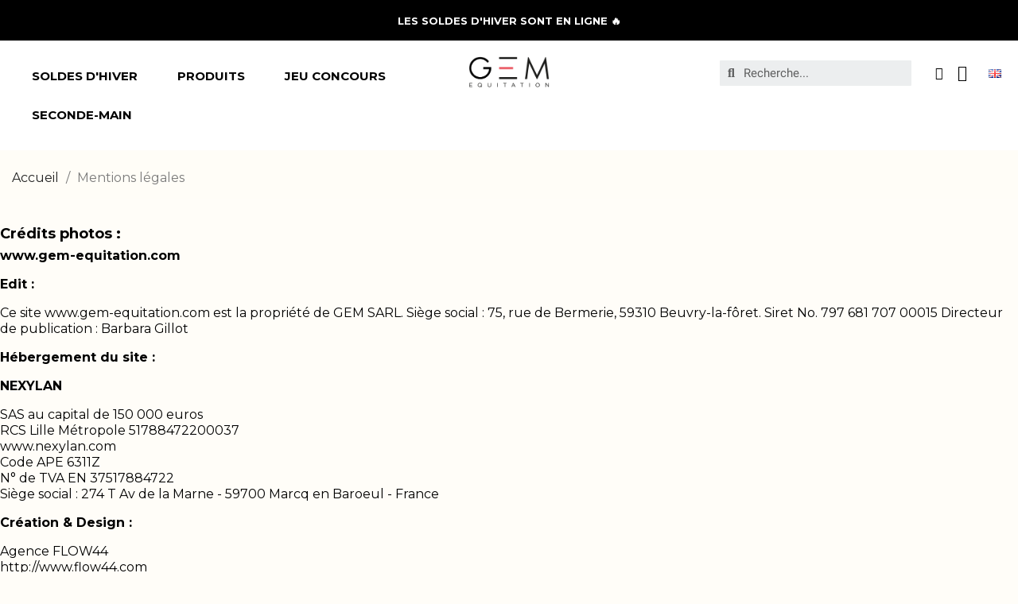

--- FILE ---
content_type: text/html; charset=utf-8
request_url: https://gem-equitation.fr/fr/content/2-mentions-legales-gem-equitation
body_size: 132379
content:
<!doctype html>
<html lang="fr-FR">

  <head>
    
      
  <meta charset="utf-8">


  <meta http-equiv="x-ua-compatible" content="ie=edge">



  <title>Mentions légales • GEM Equitation</title>
  
    
  
  <meta name="description" content="Retrouvez nos Mentions légales">
  <meta name="keywords" content="Mentions légales">
      
          <link rel="alternate" href="https://gem-equitation.fr/fr/content/2-mentions-legales-gem-equitation" hreflang="fr">
          <link rel="alternate" href="https://gem-equitation.fr/gb/content/2-legal-notice" hreflang="en-gb">
      
  
  
    <script type="application/ld+json">
  {
    "@context": "https://schema.org",
    "@type": "Organization",
    "name" : "GEM équitation",
    "url" : "https://gem-equitation.fr/fr/",
          "logo": {
        "@type": "ImageObject",
        "url":"https://gem-equitation.fr/img/logo-1678185479.jpg"
      }
      }
</script>

<script type="application/ld+json">
  {
    "@context": "https://schema.org",
    "@type": "WebPage",
    "isPartOf": {
      "@type": "WebSite",
      "url":  "https://gem-equitation.fr/fr/",
      "name": "GEM équitation"
    },
    "name": "Mentions légales • GEM Equitation",
    "url":  "https://gem-equitation.fr/fr/content/2-mentions-legales-gem-equitation"
  }
</script>


  <script type="application/ld+json">
    {
      "@context": "https://schema.org",
      "@type": "BreadcrumbList",
      "itemListElement": [
                  {
            "@type": "ListItem",
            "position": 1,
            "name": "Accueil",
            "item": "https://gem-equitation.fr/fr/"
          },                  {
            "@type": "ListItem",
            "position": 2,
            "name": "Mentions légales",
            "item": "https://gem-equitation.fr/fr/content/2-mentions-legales-gem-equitation"
          }              ]
    }
  </script>
  
  
  
  
  
    
  

  
    <meta property="og:title" content="Mentions légales • GEM Equitation" />
    <meta property="og:description" content="Retrouvez nos Mentions légales" />
    <meta property="og:url" content="https://gem-equitation.fr/fr/content/2-mentions-legales-gem-equitation" />
    <meta property="og:site_name" content="GEM équitation" />
    <meta property="og:type" content="website" />    



  <meta name="viewport" content="width=device-width, initial-scale=1">



  <link rel="icon" type="image/vnd.microsoft.icon" href="https://gem-equitation.fr/img/favicon.ico?1685370449">
  <link rel="shortcut icon" type="image/x-icon" href="https://gem-equitation.fr/img/favicon.ico?1685370449">



  



  	

  <script type="text/javascript">
        var Chronopost = {"ajax_endpoint":"https:\/\/gem-equitation.fr\/fr\/module\/chronopost\/ajax?ajax=1"};
        var PAYPLUG_DOMAIN = "https:\/\/secure.payplug.com";
        var applePayIdCart = null;
        var applePayMerchantSessionAjaxURL = "https:\/\/gem-equitation.fr\/fr\/module\/payplug\/dispatcher";
        var applePayPaymentAjaxURL = "https:\/\/gem-equitation.fr\/fr\/module\/payplug\/validation";
        var applePayPaymentRequestAjaxURL = "https:\/\/gem-equitation.fr\/fr\/module\/payplug\/applepaypaymentrequest";
        var blockwishlistController = "https:\/\/gem-equitation.fr\/fr\/module\/blockwishlist\/action";
        var is_sandbox_mode = false;
        var is_seven = true;
        var module_name = "payplug";
        var payplug_ajax_url = "https:\/\/gem-equitation.fr\/fr\/module\/payplug\/ajax";
        var payplug_oney = true;
        var payplug_oney_loading_msg = "Chargement";
        var payplug_transaction_error_message = "    <div class=\"payplugMsg_wrapper\">\n                                    <p  class=\"payplugMsg_error\" >La transaction n&#039;a pas pu aboutir, et votre carte n&#039;a pas \u00e9t\u00e9 d\u00e9bit\u00e9e.<\/p>\n                                        <button type=\"button\" class=\"payplugMsg_button\" name=\"card_deleted\">Ok<\/button>\n        \n            <\/div>\n";
        var pc_config = {"id_product":0,"id_layout":1,"columns":2,"active":false,"required":false,"popup":0,"manage_quantity":false,"title":null,"primary_color":"#eeeeee","secondary_color":"#ff5c5c","invert_groups":false,"allow_upload":false,"allow_text":false,"text_on_top":false,"display_picker":false,"max_upload":"5","upload_cost":0,"total_upload_cost":0,"empty":false,"bg":false,"bgThumb":false,"mask":false,"maskThumb":false,"id":null,"id_shop_list":[],"force_id":false};
        var pc_icon_height = 150;
        var pc_link = "https:\/\/gem-equitation.fr\/fr\/module\/productcomposer\/default";
        var pc_link_selection = "https:\/\/gem-equitation.fr\/fr\/module\/productcomposer\/selection";
        var pc_link_text = "https:\/\/gem-equitation.fr\/fr\/module\/productcomposer\/text";
        var pc_module_dir = "https:\/\/gem-equitation.fr\/modules\/productcomposer\/";
        var pc_special = false;
        var pc_tax = 0;
        var pc_version = "1.8.6";
        var prestashop = {"cart":{"products":[],"totals":{"total":{"type":"total","label":"Total","amount":0,"value":"0,00\u00a0\u20ac"},"total_including_tax":{"type":"total","label":"Total TTC","amount":0,"value":"0,00\u00a0\u20ac"},"total_excluding_tax":{"type":"total","label":"Total HT :","amount":0,"value":"0,00\u00a0\u20ac"}},"subtotals":{"products":{"type":"products","label":"Sous-total","amount":0,"value":"0,00\u00a0\u20ac"},"discounts":null,"shipping":{"type":"shipping","label":"Livraison","amount":0,"value":""},"tax":null},"products_count":0,"summary_string":"0 articles","vouchers":{"allowed":1,"added":[]},"discounts":[],"minimalPurchase":0,"minimalPurchaseRequired":""},"currency":{"id":1,"name":"Euro","iso_code":"EUR","iso_code_num":"978","sign":"\u20ac"},"customer":{"lastname":null,"firstname":null,"email":null,"birthday":null,"newsletter":null,"newsletter_date_add":null,"optin":null,"website":null,"company":null,"siret":null,"ape":null,"is_logged":false,"gender":{"type":null,"name":null},"addresses":[]},"language":{"name":"Fran\u00e7ais (French)","iso_code":"fr","locale":"fr-FR","language_code":"fr","is_rtl":"0","date_format_lite":"d\/m\/Y","date_format_full":"d\/m\/Y H:i:s","id":1},"page":{"title":"","canonical":null,"meta":{"title":"Mentions l\u00e9gales \u2022 GEM Equitation","description":"Retrouvez nos Mentions l\u00e9gales","keywords":"Mentions l\u00e9gales","robots":"index"},"page_name":"cms","body_classes":{"lang-fr":true,"lang-rtl":false,"country-FR":true,"currency-EUR":true,"layout-full-width":true,"page-cms":true,"tax-display-enabled":true,"cms-id-2":true},"admin_notifications":[]},"shop":{"name":"GEM \u00e9quitation","logo":"https:\/\/gem-equitation.fr\/img\/logo-1678185479.jpg","stores_icon":"https:\/\/gem-equitation.fr\/img\/logo_stores.png","favicon":"https:\/\/gem-equitation.fr\/img\/favicon.ico"},"urls":{"base_url":"https:\/\/gem-equitation.fr\/","current_url":"https:\/\/gem-equitation.fr\/fr\/content\/2-mentions-legales-gem-equitation","shop_domain_url":"https:\/\/gem-equitation.fr","img_ps_url":"https:\/\/gem-equitation.fr\/img\/","img_cat_url":"https:\/\/gem-equitation.fr\/img\/c\/","img_lang_url":"https:\/\/gem-equitation.fr\/img\/l\/","img_prod_url":"https:\/\/gem-equitation.fr\/img\/p\/","img_manu_url":"https:\/\/gem-equitation.fr\/img\/m\/","img_sup_url":"https:\/\/gem-equitation.fr\/img\/su\/","img_ship_url":"https:\/\/gem-equitation.fr\/img\/s\/","img_store_url":"https:\/\/gem-equitation.fr\/img\/st\/","img_col_url":"https:\/\/gem-equitation.fr\/img\/co\/","img_url":"https:\/\/gem-equitation.fr\/themes\/classic\/assets\/img\/","css_url":"https:\/\/gem-equitation.fr\/themes\/classic\/assets\/css\/","js_url":"https:\/\/gem-equitation.fr\/themes\/classic\/assets\/js\/","pic_url":"https:\/\/gem-equitation.fr\/upload\/","pages":{"address":"https:\/\/gem-equitation.fr\/fr\/adresse","addresses":"https:\/\/gem-equitation.fr\/fr\/adresses","authentication":"https:\/\/gem-equitation.fr\/fr\/connexion","cart":"https:\/\/gem-equitation.fr\/fr\/panier","category":"https:\/\/gem-equitation.fr\/fr\/index.php?controller=category","cms":"https:\/\/gem-equitation.fr\/fr\/index.php?controller=cms","contact":"https:\/\/gem-equitation.fr\/fr\/nous-contacter","discount":"https:\/\/gem-equitation.fr\/fr\/reduction","guest_tracking":"https:\/\/gem-equitation.fr\/fr\/suivi-commande-invite","history":"https:\/\/gem-equitation.fr\/fr\/historique-commandes","identity":"https:\/\/gem-equitation.fr\/fr\/identite","index":"https:\/\/gem-equitation.fr\/fr\/","my_account":"https:\/\/gem-equitation.fr\/fr\/mon-compte","order_confirmation":"https:\/\/gem-equitation.fr\/fr\/confirmation-commande","order_detail":"https:\/\/gem-equitation.fr\/fr\/index.php?controller=order-detail","order_follow":"https:\/\/gem-equitation.fr\/fr\/suivi-commande","order":"https:\/\/gem-equitation.fr\/fr\/commande","order_return":"https:\/\/gem-equitation.fr\/fr\/index.php?controller=order-return","order_slip":"https:\/\/gem-equitation.fr\/fr\/avoirs","pagenotfound":"https:\/\/gem-equitation.fr\/fr\/page-introuvable","password":"https:\/\/gem-equitation.fr\/fr\/recuperation-mot-de-passe","pdf_invoice":"https:\/\/gem-equitation.fr\/fr\/index.php?controller=pdf-invoice","pdf_order_return":"https:\/\/gem-equitation.fr\/fr\/index.php?controller=pdf-order-return","pdf_order_slip":"https:\/\/gem-equitation.fr\/fr\/index.php?controller=pdf-order-slip","prices_drop":"https:\/\/gem-equitation.fr\/fr\/promotions","product":"https:\/\/gem-equitation.fr\/fr\/index.php?controller=product","search":"https:\/\/gem-equitation.fr\/fr\/recherche","sitemap":"https:\/\/gem-equitation.fr\/fr\/plan-site","stores":"https:\/\/gem-equitation.fr\/fr\/nos-revendeurs","supplier":"https:\/\/gem-equitation.fr\/fr\/fournisseur","register":"https:\/\/gem-equitation.fr\/fr\/connexion?create_account=1","order_login":"https:\/\/gem-equitation.fr\/fr\/commande?login=1"},"alternative_langs":{"fr":"https:\/\/gem-equitation.fr\/fr\/content\/2-mentions-legales-gem-equitation","en-gb":"https:\/\/gem-equitation.fr\/gb\/content\/2-legal-notice"},"theme_assets":"\/themes\/classic\/assets\/","actions":{"logout":"https:\/\/gem-equitation.fr\/fr\/?mylogout="},"no_picture_image":{"bySize":{"small_default":{"url":"https:\/\/gem-equitation.fr\/img\/p\/fr-default-small_default.jpg","width":98,"height":98},"cart_default":{"url":"https:\/\/gem-equitation.fr\/img\/p\/fr-default-cart_default.jpg","width":125,"height":157},"medium_default":{"url":"https:\/\/gem-equitation.fr\/img\/p\/fr-default-medium_default.jpg","width":452,"height":452},"large_default":{"url":"https:\/\/gem-equitation.fr\/img\/p\/fr-default-large_default.jpg","width":800,"height":800},"home_default":{"url":"https:\/\/gem-equitation.fr\/img\/p\/fr-default-home_default.jpg","width":859,"height":1080},"image_fiche_produit":{"url":"https:\/\/gem-equitation.fr\/img\/p\/fr-default-image_fiche_produit.jpg","width":859,"height":1080}},"small":{"url":"https:\/\/gem-equitation.fr\/img\/p\/fr-default-small_default.jpg","width":98,"height":98},"medium":{"url":"https:\/\/gem-equitation.fr\/img\/p\/fr-default-large_default.jpg","width":800,"height":800},"large":{"url":"https:\/\/gem-equitation.fr\/img\/p\/fr-default-image_fiche_produit.jpg","width":859,"height":1080},"legend":""}},"configuration":{"display_taxes_label":true,"display_prices_tax_incl":true,"is_catalog":false,"show_prices":true,"opt_in":{"partner":false},"quantity_discount":{"type":"discount","label":"Remise sur prix unitaire"},"voucher_enabled":1,"return_enabled":0},"field_required":[],"breadcrumb":{"links":[{"title":"Accueil","url":"https:\/\/gem-equitation.fr\/fr\/"},{"title":"Mentions l\u00e9gales","url":"https:\/\/gem-equitation.fr\/fr\/content\/2-mentions-legales-gem-equitation"}],"count":2},"link":{"protocol_link":"https:\/\/","protocol_content":"https:\/\/"},"time":1769840957,"static_token":"4fa2b0de968c3174c03f0029957a0868","token":"58e93ecef8e3b634d8c0acfeb90f7b00","debug":false};
        var productsAlreadyTagged = [];
        var ps_module_dev = false;
        var psemailsubscription_subscription = "https:\/\/gem-equitation.fr\/fr\/module\/ps_emailsubscription\/subscription";
        var psr_icon_color = "#FF525C";
        var removeFromWishlistUrl = "https:\/\/gem-equitation.fr\/fr\/module\/blockwishlist\/action?action=deleteProductFromWishlist";
        var wishlistAddProductToCartUrl = "https:\/\/gem-equitation.fr\/fr\/module\/blockwishlist\/action?action=addProductToCart";
        var wishlistUrl = "https:\/\/gem-equitation.fr\/fr\/module\/blockwishlist\/view";
      </script>
		<link rel="stylesheet" href="https://fonts.googleapis.com/css?family=Montserrat:100,100italic,200,200italic,300,300italic,400,400italic,500,500italic,600,600italic,700,700italic,800,800italic,900,900italic&amp;display=swap" media="all">
		<link rel="stylesheet" href="https://fonts.googleapis.com/css?family=Roboto:100,100italic,200,200italic,300,300italic,400,400italic,500,500italic,600,600italic,700,700italic,800,800italic,900,900italic%7CRoboto+Slab:100,100italic,200,200italic,300,300italic,400,400italic,500,500italic,600,600italic,700,700italic,800,800italic,900,900italic&amp;display=swap" media="all">
		<link rel="stylesheet" href="https://gem-equitation.fr/themes/classic/assets/cache/theme-f19047168.css" media="all">
	
	


	<script>
			var ceFrontendConfig = {"environmentMode":{"edit":false,"wpPreview":false},"is_rtl":false,"breakpoints":{"xs":0,"sm":480,"md":768,"lg":1025,"xl":1440,"xxl":1600},"version":"2.9.14.2","urls":{"assets":"\/modules\/creativeelements\/views\/"},"productQuickView":0,"settings":{"page":[],"general":{"elementor_global_image_lightbox":"1","elementor_lightbox_enable_counter":"yes","elementor_lightbox_enable_fullscreen":"yes","elementor_lightbox_enable_zoom":"yes","elementor_lightbox_title_src":"title","elementor_lightbox_description_src":"caption"},"editorPreferences":[]},"post":{"id":"2070101","title":"Mentions%20l%C3%A9gales","excerpt":""}};
		</script>
        <link rel="preload" href="/modules/creativeelements/views/lib/ceicons/fonts/ceicons.woff2?8goggd" as="font" type="font/woff2" crossorigin>
        <!--CE-JS-->


  <script async src="https://www.googletagmanager.com/gtag/js?id=G-RSY5591S0G"></script>
<script>
  window.dataLayer = window.dataLayer || [];
  function gtag(){dataLayer.push(arguments);}
  gtag('js', new Date());
  gtag(
    'config',
    'G-RSY5591S0G',
    {
      'debug_mode':false
                      }
  );
</script>


  <link rel="prefetch" href="https://www.paypal.com/sdk/js?components=marks,funding-eligibility&amp;client-id=AXjYFXWyb4xJCErTUDiFkzL0Ulnn-bMm4fal4G-1nQXQ1ZQxp06fOuE7naKUXGkq2TZpYSiI9xXbs4eo&amp;merchant-id=0&amp;currency=EUR&amp;intent=capture&amp;commit=false&amp;vault=false&amp;integration-date=2022-14-06&amp;enable-funding=paylater" as="script">
<script type="text/javascript">
    var pc_message = {
        error   : 'Une erreur s\'est produite',
        confirm   : 'Êtes-vous sûr de que vouloir supprimer cet élément?',
        required  : 'Le groupe _group_ est requis. Veuillez choisir une option et réessayer',
        required_field  : 'Le champ \"_field_\" est obligatoire. Merci de le remplir',
        required_design : 'Merci de configurer votre produit avant de l\'ajouter au panier'
    };
</script>


    
  </head>

  <body id="cms" class="lang-fr country-fr currency-eur layout-full-width page-cms tax-display-enabled cms-id-2 ce-kit-9 elementor-page elementor-page-2070101">

    
      
    

    <main>
      
              

      <header id="header">
        
          	        <div data-elementor-type="header" data-elementor-id="1170101" class="elementor elementor-1170101" data-elementor-settings="[]">
            <div class="elementor-section-wrap">
                        <section class="elementor-element elementor-element-638b78e elementor-section-full_width elementor-section-content-middle elementor-section-height-default elementor-section-height-default elementor-section elementor-top-section" data-id="638b78e" data-element_type="section" data-settings="{&quot;background_background&quot;:&quot;classic&quot;}">
                  <div class="elementor-container elementor-column-gap-default">
                            <div class="elementor-row">
                <div class="elementor-element elementor-element-192e214 elementor-column elementor-col-100 elementor-top-column" data-id="192e214" data-element_type="column">
            <div class="elementor-column-wrap elementor-element-populated">
                <div class="elementor-widget-wrap">
                <div class="elementor-element elementor-element-4d35ac6 elementor-widget elementor-widget-text-editor" data-id="4d35ac6" data-element_type="widget" data-widget_type="text-editor.default">
        <div class="elementor-widget-container">        <div class="elementor-text-editor elementor-clearfix"><p style="text-align: center;"><a href="https://gem-equitation.fr/fr/191-soldes-d-hiver"><span style="color: #ffffff;"><b>LES SOLDES D'HIVER SONT EN LIGNE </b></span><span style="color: #ffffff;"><b>🔥</b></span></a></p></div>
        </div>        </div>
                        </div>
            </div>
        </div>
                        </div>
            </div>
        </section>
                <section class="elementor-element elementor-element-90b35a3 elementor-section-full_width elementor-hidden-tablet elementor-hidden-phone elementor-section-height-default elementor-section-height-default elementor-section elementor-top-section" data-id="90b35a3" data-element_type="section" data-settings="{&quot;background_background&quot;:&quot;classic&quot;,&quot;sticky&quot;:&quot;top&quot;,&quot;sticky_on&quot;:[&quot;desktop&quot;,&quot;tablet&quot;,&quot;mobile&quot;],&quot;sticky_offset&quot;:0,&quot;sticky_effects_offset&quot;:0}">
                  <div class="elementor-container elementor-column-gap-default">
                            <div class="elementor-row">
                <div class="elementor-element elementor-element-2995e95 elementor-column elementor-col-33 elementor-top-column" data-id="2995e95" data-element_type="column">
            <div class="elementor-column-wrap elementor-element-populated">
                <div class="elementor-widget-wrap">
                <div class="elementor-element elementor-element-185cfe9 elementor-widget__width-inherit elementor-widget elementor-widget-shortcode" data-id="185cfe9" data-element_type="widget" data-widget_type="shortcode.default">
        <div class="elementor-widget-container"><div id="search_widget" class="search-widgets" data-search-controller-url="//gem-equitation.fr/fr/recherche">
  <form method="get" action="//gem-equitation.fr/fr/recherche">
    <input type="hidden" name="controller" value="search">
    <i class="material-icons search" aria-hidden="true">search</i>
    <input type="text" name="s" value="" placeholder="Rechercher" aria-label="Rechercher">
    <i class="material-icons clear" aria-hidden="true">clear</i>
  </form>
</div>


<div class="gmegamenu_sticky"></div>
<div id="globo-hidden-menu-displayTop-3" class="globo-hidden-menu-clearfix clearfix col-lg-12">
    <input type="hidden" name="url_module_gmenu" value="https://gem-equitation.fr/fr/module/g_megamenu/gmegamenu"/>
    <input type="hidden" name="gid_menu" value="3&getMenumobile"/>
    <a class="globomenu-responsive-toggle globomenu-responsive-toggle-main globomenu-responsive-toggle-content-align-left"><i class="fa fa-bars"></i>Menu</a>

    <ul class="globomenu globomenu-nojs globomenu-main globomenu-horizontal globomenu-transition-shift globomenu-items-align-left        globomenu-trigger-hover globomenu-responsive globomenu-responsive-default globomenu-responsive-collapse">
        <li data-id="703" id="globomenu-item-703" class="globomenu-item  globomenu-item-level-0 globomenu-item-has-children globomenu-has-submenu-drop globomenu-has-submenu-mega globomenu-submenu-align-full_width "><a class="globomenu-target  globomenu-item-layout-text_only colorpro313902D7" href="https://gem-equitation.fr/fr/191-soldes-d-hiver"><span class="globomenu-target-title globomenu-target-text">SOLDES D&#039;HIVER</span><span class="globomenu-submnretractor"></span></a><style>#globo-hidden-menu-displayTop-3 
                .globomenu-responsive-default.globomenu-responsive
                .globomenu-item.globomenu-item-level-0>.globomenu-target.colorpro313902D7
                {
                    background:!important;
                    color:#000000!important
                }
                #globo-hidden-menu-displayTop-3
                .globomenu-responsive-default.globomenu-responsive .globomenu-item.globomenu-item-level-0>.globomenu-target.colorpro313902D7>span
                    {
                        background:!important;
                        color:#000000!important
                    }
                #globo-hidden-menu-displayTop-3
                .globomenu-responsive-default.globomenu-responsive
                .globomenu-item.globomenu-item-level-0>.globomenu-target.colorpro313902D7>i
                {
                    background:!important;
                    color:#000000!important
                }
                
                #globo-hidden-menu-displayTop-3 
                .globomenu-responsive-default.globomenu-responsive
                .globomenu-item.globomenu-item-level-0>.globomenu-target.colorpro313902D7:hover,
                #globo-hidden-menu-displayTop-3 
                .globomenu-responsive-default.globomenu-responsive 
                .globomenu-item.globomenu-item-level-0.globomenu-active>.globomenu-target.colorpro313902D7
                {
                    background:!important;
                    color:#FF525C!important
                }
                #globo-hidden-menu-displayTop-3
                .globomenu-responsive-default.globomenu-responsive .globomenu-item.globomenu-item-level-0>.globomenu-target.colorpro313902D7:hover>span,
                #globo-hidden-menu-displayTop-3
                .globomenu-responsive-default.globomenu-responsive .globomenu-item.globomenu-item-level-0.globomenu-active>.globomenu-target.colorpro313902D7>span

                    {
                        background:!important;
                        color:#FF525C!important
                    }
                #globo-hidden-menu-displayTop-3
                .globomenu-responsive-default.globomenu-responsive
                .globomenu-item.globomenu-item-level-0>.globomenu-target.colorpro313902D7:hover>i,
                #globo-hidden-menu-displayTop-3
                .globomenu-responsive-default.globomenu-responsive
                .globomenu-item.globomenu-item-level-0.globomenu-active>.globomenu-target.colorpro313902D7>i
                
                {
                    background:!important;
                    color:#FF525C!important
                }</style><ul class="globomenu-submenu globomenu-grid-row globomenu-submenu-drop globomenu-submenu-type-mega globomenu-submenu-align-center   submenu_background_center " style="background-color:#FFF;text-align:center;"><li data-id="704" id="globomenu-item-704" class="globomenu-item  globomenu-item-header globomenu-has-submenu-stack globomenu-column globomenu-column-1-8 "><a class="globomenu-target  globomenu-item-layout-stack " href="https://gem-equitation.fr/fr/191-soldes-d-hiver"><span class="globomenu-target-title globomenu-target-text">SOLDES D&#039;HIVER</span><span class="globomenu-submnretractor"></span></a></li><li class="globomenu-retractor globomenu-retractor-mobile"><i class="fa fa-times"></i> Fermer</li></ul></li><li data-id="476" id="globomenu-item-476" class="globomenu-item  globomenu-item-level-0 globomenu-item-has-children globomenu-has-submenu-drop globomenu-has-submenu-mega globomenu-submenu-align-full_width "><a class="globomenu-target  globomenu-item-layout-text_only colorpro0E49D71D" href="#"><span class="globomenu-target-title globomenu-target-text">PRODUITS</span><span class="globomenu-submnretractor"></span></a><style>#globo-hidden-menu-displayTop-3 
                .globomenu-responsive-default.globomenu-responsive
                .globomenu-item.globomenu-item-level-0>.globomenu-target.colorpro0E49D71D
                {
                    background:!important;
                    color:#000000!important
                }
                #globo-hidden-menu-displayTop-3
                .globomenu-responsive-default.globomenu-responsive .globomenu-item.globomenu-item-level-0>.globomenu-target.colorpro0E49D71D>span
                    {
                        background:!important;
                        color:#000000!important
                    }
                #globo-hidden-menu-displayTop-3
                .globomenu-responsive-default.globomenu-responsive
                .globomenu-item.globomenu-item-level-0>.globomenu-target.colorpro0E49D71D>i
                {
                    background:!important;
                    color:#000000!important
                }
                
                #globo-hidden-menu-displayTop-3 
                .globomenu-responsive-default.globomenu-responsive
                .globomenu-item.globomenu-item-level-0>.globomenu-target.colorpro0E49D71D:hover,
                #globo-hidden-menu-displayTop-3 
                .globomenu-responsive-default.globomenu-responsive 
                .globomenu-item.globomenu-item-level-0.globomenu-active>.globomenu-target.colorpro0E49D71D
                {
                    background:!important;
                    color:#FF525C!important
                }
                #globo-hidden-menu-displayTop-3
                .globomenu-responsive-default.globomenu-responsive .globomenu-item.globomenu-item-level-0>.globomenu-target.colorpro0E49D71D:hover>span,
                #globo-hidden-menu-displayTop-3
                .globomenu-responsive-default.globomenu-responsive .globomenu-item.globomenu-item-level-0.globomenu-active>.globomenu-target.colorpro0E49D71D>span

                    {
                        background:!important;
                        color:#FF525C!important
                    }
                #globo-hidden-menu-displayTop-3
                .globomenu-responsive-default.globomenu-responsive
                .globomenu-item.globomenu-item-level-0>.globomenu-target.colorpro0E49D71D:hover>i,
                #globo-hidden-menu-displayTop-3
                .globomenu-responsive-default.globomenu-responsive
                .globomenu-item.globomenu-item-level-0.globomenu-active>.globomenu-target.colorpro0E49D71D>i
                
                {
                    background:!important;
                    color:#FF525C!important
                }</style><ul class="globomenu-submenu globomenu-grid-row globomenu-submenu-drop globomenu-submenu-type-mega globomenu-submenu-align-center   submenu_background_center " style="background-color:#FFF;text-align:center;"><li data-id="478" id="globomenu-item-478" class="globomenu-item  globomenu-item-header globomenu-has-submenu-stack globomenu-column globomenu-column-1-8 "><a class="globomenu-target  globomenu-item-layout-stack " href="https://gem-equitation.fr/fr/14-mon-cheval-au-travail"><span class="globomenu-target-title globomenu-target-text">MON CHEVAL AU TRAVAIL</span><span class="globomenu-submnretractor"></span></a><ul class="globomenu-submenu globomenu-grid-row globomenu-submenu-type-auto globomenu-submenu-type-stack  "><li data-id="479" id="globomenu-item-479" class="globomenu-item  globomenu-item-normal  "><a class="globomenu-target  globomenu-item-layout-image_left " href="https://gem-equitation.fr/fr/13-tapis-de-selle-gem-equitation"><span class="globomenu-target-title globomenu-target-text">Tapis de selle</span><span class="globomenu-submnretractor"></span></a></li><li data-id="480" id="globomenu-item-480" class="globomenu-item  globomenu-item-normal  "><a class="globomenu-target  globomenu-item-layout-image_left " href="https://gem-equitation.fr/fr/16-bonnets-cheval-poney-equitation-gem"><span class="globomenu-target-title globomenu-target-text">Bonnets</span><span class="globomenu-submnretractor"></span></a></li><li data-id="676" id="globomenu-item-676" class="globomenu-item  globomenu-item-normal  "><a class="globomenu-target  globomenu-item-layout-image_left " href="https://gem-equitation.fr/fr/33-amortisseur-cheval-cso-equitation-gem"><span class="globomenu-target-title globomenu-target-text">Amortisseurs</span><span class="globomenu-submnretractor"></span></a></li><li data-id="670" id="globomenu-item-670" class="globomenu-item  globomenu-item-normal  "><a class="globomenu-target  globomenu-item-layout-image_left " href="https://gem-equitation.fr/fr/78-couvre-reins"><span class="globomenu-target-title globomenu-target-text">Couvre-reins</span><span class="globomenu-submnretractor"></span></a></li><li data-id="483" id="globomenu-item-483" class="globomenu-item  globomenu-item-normal  "><a class="globomenu-target  globomenu-item-layout-image_left " href="https://gem-equitation.fr/fr/176-bandes-de-polo"><span class="globomenu-target-title globomenu-target-text">Bandes de polo</span><span class="globomenu-submnretractor"></span></a></li></ul></li><li data-id="484" id="globomenu-item-484" class="globomenu-item  globomenu-item-header globomenu-has-submenu-stack globomenu-column globomenu-column-1-8 "><a class="globomenu-target  globomenu-item-layout-stack " href="https://gem-equitation.fr/fr/177-mon-cheval-au-repos"><span class="globomenu-target-title globomenu-target-text">MON CHEVAL AU REPOS</span><span class="globomenu-submnretractor"></span></a><ul class="globomenu-submenu globomenu-grid-row globomenu-submenu-type-auto globomenu-submenu-type-stack  "><li data-id="485" id="globomenu-item-485" class="globomenu-item  globomenu-item-normal  "><a class="globomenu-target  globomenu-item-layout-image_left " href="https://gem-equitation.fr/fr/178-brosses"><span class="globomenu-target-title globomenu-target-text">Brosses</span><span class="globomenu-submnretractor"></span></a></li><li data-id="486" id="globomenu-item-486" class="globomenu-item  globomenu-item-normal  "><a class="globomenu-target  globomenu-item-layout-image_left " href="https://gem-equitation.fr/fr/180-bandes-de-repos"><span class="globomenu-target-title globomenu-target-text">Bandes de repos</span><span class="globomenu-submnretractor"></span></a></li><li data-id="487" id="globomenu-item-487" class="globomenu-item  globomenu-item-normal  "><a class="globomenu-target  globomenu-item-layout-image_left " href="https://gem-equitation.fr/fr/179-flanelles"><span class="globomenu-target-title globomenu-target-text">Flanelles</span><span class="globomenu-submnretractor"></span></a></li></ul></li><li data-id="490" id="globomenu-item-490" class="globomenu-item  globomenu-item-header globomenu-has-submenu-stack globomenu-column globomenu-column-1-8 "><a class="globomenu-target  globomenu-item-layout-stack " href="https://gem-equitation.fr/fr/31-moi-cavaliere"><span class="globomenu-target-title globomenu-target-text">MOI, CAVALIER(E)</span><span class="globomenu-submnretractor"></span></a><ul class="globomenu-submenu globomenu-grid-row globomenu-submenu-type-auto globomenu-submenu-type-stack  "><li data-id="492" id="globomenu-item-492" class="globomenu-item  globomenu-item-normal  "><a class="globomenu-target  globomenu-item-layout-image_left " href="https://gem-equitation.fr/fr/39-pantalons"><span class="globomenu-target-title globomenu-target-text">Pantalons</span><span class="globomenu-submnretractor"></span></a></li><li data-id="493" id="globomenu-item-493" class="globomenu-item  globomenu-item-normal  "><a class="globomenu-target  globomenu-item-layout-image_left " href="https://gem-equitation.fr/fr/41-tee-shirts"><span class="globomenu-target-title globomenu-target-text">Tee-shirts</span><span class="globomenu-submnretractor"></span></a></li><li data-id="671" id="globomenu-item-671" class="globomenu-item  globomenu-item-normal  "><a class="globomenu-target  globomenu-item-layout-image_left " href="https://gem-equitation.fr/fr/93-polo-de-concours"><span class="globomenu-target-title globomenu-target-text">Polos de concours</span><span class="globomenu-submnretractor"></span></a></li><li data-id="630" id="globomenu-item-630" class="globomenu-item  globomenu-item-normal  "><a class="globomenu-target  globomenu-item-layout-image_left " href="https://gem-equitation.fr/fr/92-veste-de-concours"><span class="globomenu-target-title globomenu-target-text">Vestes de concours</span><span class="globomenu-submnretractor"></span></a></li><li data-id="491" id="globomenu-item-491" class="globomenu-item  globomenu-item-normal  "><a class="globomenu-target  globomenu-item-layout-image_left " href="https://gem-equitation.fr/fr/84-doudounes-et-vestes"><span class="globomenu-target-title globomenu-target-text">Doudounes &amp; Vestes</span><span class="globomenu-submnretractor"></span></a></li></ul></li><li data-id="665" id="globomenu-item-665" class="globomenu-item  globomenu-item-header globomenu-has-submenu-stack globomenu-column globomenu-column-1-8 "><a class="globomenu-target  globomenu-item-layout-stack " href="https://gem-equitation.fr/fr/249-collection-homme"><span class="globomenu-target-title globomenu-target-text">COLLECTION HOMME</span><span class="globomenu-submnretractor"></span></a><ul class="globomenu-submenu globomenu-grid-row globomenu-submenu-type-auto globomenu-submenu-type-stack  "><li data-id="666" id="globomenu-item-666" class="globomenu-item  globomenu-item-normal  "><a class="globomenu-target  globomenu-item-layout-image_left " href="https://gem-equitation.fr/fr/250-pantalons"><span class="globomenu-target-title globomenu-target-text">Pantalons</span><span class="globomenu-submnretractor"></span></a></li><li data-id="669" id="globomenu-item-669" class="globomenu-item  globomenu-item-normal  "><a class="globomenu-target  globomenu-item-layout-image_left " href="https://gem-equitation.fr/fr/251-polos-de-concours"><span class="globomenu-target-title globomenu-target-text">Polos de concours</span><span class="globomenu-submnretractor"></span></a></li><li data-id="668" id="globomenu-item-668" class="globomenu-item  globomenu-item-normal  "><a class="globomenu-target  globomenu-item-layout-image_left " href="https://gem-equitation.fr/fr/252-vestes-de-concours"><span class="globomenu-target-title globomenu-target-text">Vestes de concours</span><span class="globomenu-submnretractor"></span></a></li></ul></li><li data-id="496" id="globomenu-item-496" class="globomenu-item  globomenu-item-header globomenu-has-submenu-stack globomenu-column globomenu-column-1-8 "><a class="globomenu-target  globomenu-item-layout-stack " href="https://gem-equitation.fr/fr/169-accessoires"><span class="globomenu-target-title globomenu-target-text">ACCESSOIRES</span><span class="globomenu-submnretractor"></span></a><ul class="globomenu-submenu globomenu-grid-row globomenu-submenu-type-auto globomenu-submenu-type-stack  "><li data-id="501" id="globomenu-item-501" class="globomenu-item  globomenu-item-normal  "><a class="globomenu-target  globomenu-item-layout-image_left " href="https://gem-equitation.fr/fr/172-ceintures"><span class="globomenu-target-title globomenu-target-text">Ceintures</span><span class="globomenu-submnretractor"></span></a></li><li data-id="677" id="globomenu-item-677" class="globomenu-item  globomenu-item-normal  "><a class="globomenu-target  globomenu-item-layout-image_left " href="https://gem-equitation.fr/fr/246-sac-banane"><span class="globomenu-target-title globomenu-target-text">Sacs bananes</span><span class="globomenu-submnretractor"></span></a></li><li data-id="581" id="globomenu-item-581" class="globomenu-item  globomenu-item-normal  "><a class="globomenu-target  globomenu-item-layout-image_left " href="https://gem-equitation.fr/fr/171-chaussettes"><span class="globomenu-target-title globomenu-target-text">Chaussettes</span><span class="globomenu-submnretractor"></span></a></li><li data-id="500" id="globomenu-item-500" class="globomenu-item  globomenu-item-normal  "><a class="globomenu-target  globomenu-item-layout-image_left " href="https://gem-equitation.fr/fr/225-visieres"><span class="globomenu-target-title globomenu-target-text">Visières</span><span class="globomenu-submnretractor"></span></a></li><li data-id="572" id="globomenu-item-572" class="globomenu-item  globomenu-item-normal  "><a class="globomenu-target  globomenu-item-layout-image_left " href="https://gem-equitation.fr/fr/173-bonnets"><span class="globomenu-target-title globomenu-target-text">Bonnets</span><span class="globomenu-submnretractor"></span></a></li><li data-id="498" id="globomenu-item-498" class="globomenu-item  globomenu-item-normal  "><a class="globomenu-target  globomenu-item-layout-image_left " href="https://gem-equitation.fr/fr/230-echarpes"><span class="globomenu-target-title globomenu-target-text">Écharpes</span><span class="globomenu-submnretractor"></span></a></li></ul></li><li data-id="504" id="globomenu-item-504" class="globomenu-item  globomenu-item-header globomenu-has-submenu-stack globomenu-column globomenu-column-1-8 "><a class="globomenu-target  globomenu-item-layout-stack " href="https://gem-equitation.fr/fr/158-mon-chien"><span class="globomenu-target-title globomenu-target-text">MON CHIEN</span><span class="globomenu-submnretractor"></span></a><ul class="globomenu-submenu globomenu-grid-row globomenu-submenu-type-auto globomenu-submenu-type-stack  "><li data-id="505" id="globomenu-item-505" class="globomenu-item  globomenu-item-normal  "><a class="globomenu-target  globomenu-item-layout-image_left " href="https://gem-equitation.fr/fr/159-colliers-laisses"><span class="globomenu-target-title globomenu-target-text">Colliers &amp; Laisses</span><span class="globomenu-submnretractor"></span></a></li><li data-id="506" id="globomenu-item-506" class="globomenu-item  globomenu-item-normal  "><a class="globomenu-target  globomenu-item-layout-image_left " href="https://gem-equitation.fr/fr/160-tapis"><span class="globomenu-target-title globomenu-target-text">Tapis</span><span class="globomenu-submnretractor"></span></a></li><li data-id="507" id="globomenu-item-507" class="globomenu-item  globomenu-item-normal  "><a class="globomenu-target  globomenu-item-layout-image_left " href="https://gem-equitation.fr/fr/229-couvertures"><span class="globomenu-target-title globomenu-target-text">Couvertures</span><span class="globomenu-submnretractor"></span></a></li></ul></li><li data-id="508" id="globomenu-item-508" class="globomenu-item  globomenu-item-header globomenu-has-submenu-stack globomenu-column globomenu-column-1-8 "><a class="globomenu-target  globomenu-item-layout-stack " href="https://gem-equitation.fr/fr/190-carte-cadeau-carte-membre"><span class="globomenu-target-title globomenu-target-text">CARTE CADEAU, CARTE MEMBRE</span><span class="globomenu-submnretractor"></span></a><ul class="globomenu-submenu globomenu-grid-row globomenu-submenu-type-auto globomenu-submenu-type-stack  "><li data-id="509" id="globomenu-item-509" class="globomenu-item  globomenu-item-normal  "><a class="globomenu-target  globomenu-item-layout-image_left " href="https://gem-equitation.fr/fr/76-les-cartes-cadeaux"><span class="globomenu-target-title globomenu-target-text">Carte cadeau</span><span class="globomenu-submnretractor"></span></a></li><li data-id="510" id="globomenu-item-510" class="globomenu-item  globomenu-item-normal  "><a class="globomenu-target  globomenu-item-layout-image_left " href="https://gem-equitation.fr/fr/content/7-le-club-gem-"><span class="globomenu-target-title globomenu-target-text">Carte membre</span><span class="globomenu-submnretractor"></span></a></li></ul></li><li class="globomenu-retractor globomenu-retractor-mobile"><i class="fa fa-times"></i> Fermer</li></ul></li><li data-id="656" id="globomenu-item-656" class="globomenu-item  globomenu-item-level-0 globomenu-item-has-children globomenu-has-submenu-drop globomenu-has-submenu-mega globomenu-submenu-align-full_width "><a class="globomenu-target  globomenu-item-layout-text_only colorproC7DF9321" href="https://gem-equitation.fr/lookbook/jeu-concours/"><span class="globomenu-target-title globomenu-target-text">JEU CONCOURS</span><span class="globomenu-submnretractor"></span></a><style>#globo-hidden-menu-displayTop-3 
                .globomenu-responsive-default.globomenu-responsive
                .globomenu-item.globomenu-item-level-0>.globomenu-target.colorproC7DF9321
                {
                    background:!important;
                    color:#000000!important
                }
                #globo-hidden-menu-displayTop-3
                .globomenu-responsive-default.globomenu-responsive .globomenu-item.globomenu-item-level-0>.globomenu-target.colorproC7DF9321>span
                    {
                        background:!important;
                        color:#000000!important
                    }
                #globo-hidden-menu-displayTop-3
                .globomenu-responsive-default.globomenu-responsive
                .globomenu-item.globomenu-item-level-0>.globomenu-target.colorproC7DF9321>i
                {
                    background:!important;
                    color:#000000!important
                }
                
                #globo-hidden-menu-displayTop-3 
                .globomenu-responsive-default.globomenu-responsive
                .globomenu-item.globomenu-item-level-0>.globomenu-target.colorproC7DF9321:hover,
                #globo-hidden-menu-displayTop-3 
                .globomenu-responsive-default.globomenu-responsive 
                .globomenu-item.globomenu-item-level-0.globomenu-active>.globomenu-target.colorproC7DF9321
                {
                    background:!important;
                    color:#FF525C!important
                }
                #globo-hidden-menu-displayTop-3
                .globomenu-responsive-default.globomenu-responsive .globomenu-item.globomenu-item-level-0>.globomenu-target.colorproC7DF9321:hover>span,
                #globo-hidden-menu-displayTop-3
                .globomenu-responsive-default.globomenu-responsive .globomenu-item.globomenu-item-level-0.globomenu-active>.globomenu-target.colorproC7DF9321>span

                    {
                        background:!important;
                        color:#FF525C!important
                    }
                #globo-hidden-menu-displayTop-3
                .globomenu-responsive-default.globomenu-responsive
                .globomenu-item.globomenu-item-level-0>.globomenu-target.colorproC7DF9321:hover>i,
                #globo-hidden-menu-displayTop-3
                .globomenu-responsive-default.globomenu-responsive
                .globomenu-item.globomenu-item-level-0.globomenu-active>.globomenu-target.colorproC7DF9321>i
                
                {
                    background:!important;
                    color:#FF525C!important
                }</style><ul class="globomenu-submenu globomenu-grid-row globomenu-submenu-drop globomenu-submenu-type-mega globomenu-submenu-align-center   submenu_background_center " style="background-color:#FFF;text-align:center;"><li data-id="657" id="globomenu-item-657" class="globomenu-item  globomenu-item-header globomenu-has-submenu-stack globomenu-column globomenu-column-1-8 "><a class="globomenu-target  globomenu-item-layout-stack " href="https://gem-equitation.fr/lookbook/jeu-concours/"><span class="globomenu-target-title globomenu-target-text">JEU CONCOURS</span><span class="globomenu-submnretractor"></span></a><ul class="globomenu-submenu globomenu-grid-row globomenu-submenu-type-auto globomenu-submenu-type-stack  "><li data-id="658" id="globomenu-item-658" class="globomenu-item  globomenu-item-normal  "><a class="globomenu-target  globomenu-item-layout-image_left " href="https://gem-equitation.fr/lookbook/jeu-concours/"><span class="globomenu-target-title globomenu-target-text">GEM fête ses 12 ans !</span><span class="globomenu-submnretractor"></span></a></li><li data-id="659" id="globomenu-item-659" class="globomenu-item  globomenu-item-normal  "><a class="globomenu-target  globomenu-item-layout-image_left " href="https://gem-equitation.fr/fr/248-jeu-concours-"><span class="globomenu-target-title globomenu-target-text">Tapis Lucky</span><span class="globomenu-submnretractor"></span></a></li></ul></li><li class="globomenu-retractor globomenu-retractor-mobile"><i class="fa fa-times"></i> Fermer</li></ul></li><li data-id="699" id="globomenu-item-699" class="globomenu-item  globomenu-item-level-0 globomenu-item-has-children globomenu-has-submenu-drop globomenu-has-submenu-mega globomenu-submenu-align-full_width "><a class="globomenu-target  globomenu-item-layout-text_only colorproED29BC0C" href="https://gem-equitation.fr/fr/234-seconde-main"><span class="globomenu-target-title globomenu-target-text">SECONDE-MAIN</span><span class="globomenu-submnretractor"></span></a><style>#globo-hidden-menu-displayTop-3 
                .globomenu-responsive-default.globomenu-responsive
                .globomenu-item.globomenu-item-level-0>.globomenu-target.colorproED29BC0C
                {
                    background:!important;
                    color:#000000!important
                }
                #globo-hidden-menu-displayTop-3
                .globomenu-responsive-default.globomenu-responsive .globomenu-item.globomenu-item-level-0>.globomenu-target.colorproED29BC0C>span
                    {
                        background:!important;
                        color:#000000!important
                    }
                #globo-hidden-menu-displayTop-3
                .globomenu-responsive-default.globomenu-responsive
                .globomenu-item.globomenu-item-level-0>.globomenu-target.colorproED29BC0C>i
                {
                    background:!important;
                    color:#000000!important
                }
                
                #globo-hidden-menu-displayTop-3 
                .globomenu-responsive-default.globomenu-responsive
                .globomenu-item.globomenu-item-level-0>.globomenu-target.colorproED29BC0C:hover,
                #globo-hidden-menu-displayTop-3 
                .globomenu-responsive-default.globomenu-responsive 
                .globomenu-item.globomenu-item-level-0.globomenu-active>.globomenu-target.colorproED29BC0C
                {
                    background:!important;
                    color:#FF525C!important
                }
                #globo-hidden-menu-displayTop-3
                .globomenu-responsive-default.globomenu-responsive .globomenu-item.globomenu-item-level-0>.globomenu-target.colorproED29BC0C:hover>span,
                #globo-hidden-menu-displayTop-3
                .globomenu-responsive-default.globomenu-responsive .globomenu-item.globomenu-item-level-0.globomenu-active>.globomenu-target.colorproED29BC0C>span

                    {
                        background:!important;
                        color:#FF525C!important
                    }
                #globo-hidden-menu-displayTop-3
                .globomenu-responsive-default.globomenu-responsive
                .globomenu-item.globomenu-item-level-0>.globomenu-target.colorproED29BC0C:hover>i,
                #globo-hidden-menu-displayTop-3
                .globomenu-responsive-default.globomenu-responsive
                .globomenu-item.globomenu-item-level-0.globomenu-active>.globomenu-target.colorproED29BC0C>i
                
                {
                    background:!important;
                    color:#FF525C!important
                }</style><ul class="globomenu-submenu globomenu-grid-row globomenu-submenu-drop globomenu-submenu-type-mega globomenu-submenu-align-center   submenu_background_center " style="background-color:#FFF;text-align:center;"><li data-id="700" id="globomenu-item-700" class="globomenu-item  globomenu-item-header globomenu-has-submenu-stack globomenu-column globomenu-column-1-8 "><a class="globomenu-target  globomenu-item-layout-stack " href="https://gem-equitation.fr/fr/234-seconde-main"><span class="globomenu-target-title globomenu-target-text">SECONDE-MAIN</span><span class="globomenu-submnretractor"></span></a><ul class="globomenu-submenu globomenu-grid-row globomenu-submenu-type-auto globomenu-submenu-type-stack  "><li data-id="701" id="globomenu-item-701" class="globomenu-item  globomenu-item-normal  "><a class="globomenu-target  globomenu-item-layout-image_left " href="https://gem-equitation.fr/fr/234-seconde-main"><span class="globomenu-target-title globomenu-target-text">J&#039;achète</span><span class="globomenu-submnretractor"></span></a></li><li data-id="702" id="globomenu-item-702" class="globomenu-item  globomenu-item-normal  "><a class="globomenu-target  globomenu-item-layout-image_left " href="https://gem-equitation.fr/lookbook/gem-seconde-main/"><span class="globomenu-target-title globomenu-target-text">Je vends</span><span class="globomenu-submnretractor"></span></a></li></ul></li><li class="globomenu-retractor globomenu-retractor-mobile"><i class="fa fa-times"></i> Fermer</li></ul></li>
        
    </ul>

</div>



</div>        </div>
                        </div>
            </div>
        </div>
                <div class="elementor-element elementor-element-b196e45 elementor-column elementor-col-33 elementor-top-column" data-id="b196e45" data-element_type="column">
            <div class="elementor-column-wrap elementor-element-populated">
                <div class="elementor-widget-wrap">
                <div class="elementor-element elementor-element-13d5c9c elementor-widget elementor-widget-theme-site-logo elementor-widget-image" data-id="13d5c9c" data-element_type="widget" data-widget_type="theme-site-logo.default">
        <div class="elementor-widget-container">        <div class="elementor-image">
                            <a href="/">
                    <img src="/img/logo-1678185479.jpg" alt="GEM équitation" loading="lazy">                    </a>
                                </div>
        </div>        </div>
                        </div>
            </div>
        </div>
                <div class="elementor-element elementor-element-dbea500 elementor-column elementor-col-33 elementor-top-column" data-id="dbea500" data-element_type="column">
            <div class="elementor-column-wrap elementor-element-populated">
                <div class="elementor-widget-wrap">
                <div class="elementor-element elementor-element-dbd63b6 elementor-search--skin-minimal elementor-widget__width-auto elementor-widget elementor-widget-ajax-search" data-id="dbd63b6" data-element_type="widget" data-settings="{&quot;skin&quot;:&quot;minimal&quot;,&quot;list_limit&quot;:8}" data-widget_type="ajax-search.default">
        <div class="elementor-widget-container">        <form class="elementor-search" role="search"
            action="https://gem-equitation.fr/fr/recherche" method="get">
                            <div class="elementor-search__container">
                            <div class="elementor-search__icon">
                    <i aria-hidden="true" class="fas fa-magnifying-glass"></i>                    <span class="elementor-screen-only">Recherche</span>
                </div>
                            <input placeholder="Recherche..." class="elementor-search__input" type="search" name="s" value="">
                <div class="elementor-search__icon elementor-search__clear"><i class="ceicon-close"></i></div>
                        </div>
        </form>
        </div>        </div>
                <div class="elementor-element elementor-element-fbda47a elementor-widget__width-auto elementor-widget elementor-widget-sign-in elementor-widget-nav-menu" data-id="fbda47a" data-element_type="widget" data-settings="{&quot;submenu_icon&quot;:{&quot;value&quot;:&quot;fas fa-chevron-down&quot;,&quot;library&quot;:&quot;fa-solid&quot;},&quot;layout&quot;:&quot;horizontal&quot;,&quot;show_submenu_on&quot;:&quot;hover&quot;}" data-widget_type="sign-in.default">
        <div class="elementor-widget-container">        <nav class="elementor-sign-in elementor-nav--main elementor-nav__container elementor-nav--layout-horizontal">        <ul id="usermenu-fbda47a" class="elementor-nav">
                    <li class="menu-item menu-item-type-account menu-item-account-0">
                <a class="elementor-item" href="https://gem-equitation.fr/fr/mon-compte">
                                    <i class="ceicon-user-circle"></i>
                                                                </a>
                            </li>
                </ul>
        </nav>
        </div>        </div>
                <div class="elementor-element elementor-element-a69ba8e elementor-cart--empty-indicator-hide elementor-widget__width-auto elementor-cart--items-indicator-bubble elementor-cart--show-view-cart-yes elementor-cart--buttons-inline elementor-widget elementor-widget-shopping-cart" data-id="a69ba8e" data-element_type="widget" data-settings="{&quot;action_open_cart&quot;:&quot;yes&quot;,&quot;remove_item_icon&quot;:{&quot;value&quot;:&quot;far fa-circle-xmark&quot;,&quot;library&quot;:&quot;fa-regular&quot;}}" data-widget_type="shopping-cart.default">
        <div class="elementor-widget-container">        <div class="elementor-cart__wrapper">
                    <div class="elementor-cart__container elementor-lightbox">
                <div class="elementor-cart__main">
                    <div class="elementor-cart__close-button ceicon-close"></div>
                    <div class="elementor-cart__title">
                                            </div>
                            <div class="elementor-cart__empty-message">Aucun produit dans le chariot.</div>
        <div class="elementor-cart__products" data-gift="Cadeau">
                    </div>
        <div class="elementor-cart__summary">
            <div class="elementor-cart__summary-label">0 articles</div>
            <div class="elementor-cart__summary-value">0,00 €</div>
            <span class="elementor-cart__summary-label">Livraison</span>
            <span class="elementor-cart__summary-value"></span>
            <strong class="elementor-cart__summary-label">Total</strong>
            <strong class="elementor-cart__summary-value">0,00 €</strong>
        </div>
        <div class="elementor-alert elementor-alert-warning elementor-hidden" role="alert">
            <span class="elementor-alert-description"></span>
        </div>
        <div class="elementor-cart__footer-buttons">
            <div class="elementor-align-justify">
                <a href="//gem-equitation.fr/fr/panier?action=show" class="elementor-button elementor-button--view-cart elementor-size-md">
                    <span class="elementor-button-text">Voir le panier</span>
                </a>
            </div>
            <div class="elementor-align-justify">
                <a href="https://gem-equitation.fr/fr/commande" class="elementor-button elementor-button--checkout elementor-size-md ce-disabled">
                    <span class="elementor-button-text">Commander</span>
                </a>
            </div>
        </div>
                        </div>
            </div>
                    <div class="elementor-cart__toggle elementor-button-wrapper">
                <a href="//gem-equitation.fr/fr/panier?action=show" class="elementor-button elementor-size-sm">
                    <span class="elementor-button-icon" data-counter="0">
                        <i aria-hidden="true" class="ceicon-bag-solid"></i>                        <span class="elementor-screen-only">Panier</span>
                    </span>
                    <span class="elementor-button-text">0,00 €</span>
                </a>
            </div>
        </div>
        </div>        </div>
                <div class="elementor-element elementor-element-9f1f37d elementor-widget__width-auto elementor-widget elementor-widget-language-selector elementor-widget-nav-menu" data-id="9f1f37d" data-element_type="widget" data-settings="{&quot;layout&quot;:&quot;horizontal&quot;}" data-widget_type="language-selector.default">
        <div class="elementor-widget-container">        <nav class="elementor-langs elementor-nav--main elementor-nav__container elementor-nav--layout-horizontal">        <ul id="selector-9f1f37d" class="elementor-nav">
                    <li class="menu-item menu-item-type-lang menu-item-lang-1 current-menu-item">
                <a class="elementor-item elementor-item-active" href="https://gem-equitation.fr/fr/content/2-mentions-legales-gem-equitation">
                                    <img class="elementor-langs__flag" src="/img/l/1.jpg" alt="fr" width="16" height="11">
                                                                                </a>
                            </li>
                    <li class="menu-item menu-item-type-lang menu-item-lang-2">
                <a class="elementor-item" href="https://gem-equitation.fr/gb/content/2-legal-notice">
                                    <img class="elementor-langs__flag" src="/img/l/2.jpg" alt="gb" width="16" height="11">
                                                                                </a>
                            </li>
                </ul>
        </nav>
        </div>        </div>
                        </div>
            </div>
        </div>
                        </div>
            </div>
        </section>
                <section class="elementor-element elementor-element-e112ae7 elementor-hidden-desktop elementor-section-boxed elementor-section-height-default elementor-section-height-default elementor-section elementor-top-section" data-id="e112ae7" data-element_type="section">
                  <div class="elementor-container elementor-column-gap-default">
                            <div class="elementor-row">
                <div class="elementor-element elementor-element-88b4961 elementor-column elementor-col-100 elementor-top-column" data-id="88b4961" data-element_type="column">
            <div class="elementor-column-wrap elementor-element-populated">
                <div class="elementor-widget-wrap">
                <div class="elementor-element elementor-element-e3e5686 elementor-widget-mobile__width-auto elementor-widget elementor-widget-theme-site-logo elementor-widget-image" data-id="e3e5686" data-element_type="widget" data-widget_type="theme-site-logo.default">
        <div class="elementor-widget-container">        <div class="elementor-image">
                            <a href="/">
                    <img src="/img/logo-1678185479.jpg" alt="GEM équitation" loading="lazy">                    </a>
                                </div>
        </div>        </div>
                        </div>
            </div>
        </div>
                        </div>
            </div>
        </section>
                <section class="elementor-element elementor-element-abe8d95 elementor-section-full_width elementor-hidden-desktop elementor-section-height-default elementor-section-height-default elementor-section elementor-top-section" data-id="abe8d95" data-element_type="section" data-settings="{&quot;background_background&quot;:&quot;classic&quot;,&quot;sticky&quot;:&quot;top&quot;,&quot;sticky_auto_hide&quot;:&quot;yes&quot;,&quot;sticky_on&quot;:[&quot;desktop&quot;,&quot;tablet&quot;,&quot;mobile&quot;],&quot;sticky_offset&quot;:0,&quot;sticky_effects_offset&quot;:0,&quot;sticky_auto_hide_offset&quot;:{&quot;unit&quot;:&quot;px&quot;,&quot;size&quot;:0,&quot;sizes&quot;:[]},&quot;sticky_auto_hide_duration&quot;:{&quot;unit&quot;:&quot;s&quot;,&quot;size&quot;:0.3,&quot;sizes&quot;:[]}}">
                  <div class="elementor-container elementor-column-gap-no">
                            <div class="elementor-row">
                <div class="elementor-element elementor-element-693ec37 elementor-column elementor-col-100 elementor-top-column" data-id="693ec37" data-element_type="column">
            <div class="elementor-column-wrap elementor-element-populated">
                <div class="elementor-widget-wrap">
                <div class="elementor-element elementor-element-45dd346 elementor-widget__width-inherit elementor-widget-mobile__width-auto elementor-widget-tablet__width-auto elementor-widget elementor-widget-shortcode" data-id="45dd346" data-element_type="widget" data-widget_type="shortcode.default">
        <div class="elementor-widget-container"><div id="search_widget" class="search-widgets" data-search-controller-url="//gem-equitation.fr/fr/recherche">
  <form method="get" action="//gem-equitation.fr/fr/recherche">
    <input type="hidden" name="controller" value="search">
    <i class="material-icons search" aria-hidden="true">search</i>
    <input type="text" name="s" value="" placeholder="Rechercher" aria-label="Rechercher">
    <i class="material-icons clear" aria-hidden="true">clear</i>
  </form>
</div>


<div class="gmegamenu_sticky"></div>
<div id="globo-hidden-menu-displayTop-3" class="globo-hidden-menu-clearfix clearfix col-lg-12">
    <input type="hidden" name="url_module_gmenu" value="https://gem-equitation.fr/fr/module/g_megamenu/gmegamenu"/>
    <input type="hidden" name="gid_menu" value="3&getMenumobile"/>
    <a class="globomenu-responsive-toggle globomenu-responsive-toggle-main globomenu-responsive-toggle-content-align-left"><i class="fa fa-bars"></i>Menu</a>

    <ul class="globomenu globomenu-nojs globomenu-main globomenu-horizontal globomenu-transition-shift globomenu-items-align-left        globomenu-trigger-hover globomenu-responsive globomenu-responsive-default globomenu-responsive-collapse">
        <li data-id="703" id="globomenu-item-703" class="globomenu-item  globomenu-item-level-0 globomenu-item-has-children globomenu-has-submenu-drop globomenu-has-submenu-mega globomenu-submenu-align-full_width "><a class="globomenu-target  globomenu-item-layout-text_only colorpro313902D7" href="https://gem-equitation.fr/fr/191-soldes-d-hiver"><span class="globomenu-target-title globomenu-target-text">SOLDES D&#039;HIVER</span><span class="globomenu-submnretractor"></span></a><style>#globo-hidden-menu-displayTop-3 
                .globomenu-responsive-default.globomenu-responsive
                .globomenu-item.globomenu-item-level-0>.globomenu-target.colorpro313902D7
                {
                    background:!important;
                    color:#000000!important
                }
                #globo-hidden-menu-displayTop-3
                .globomenu-responsive-default.globomenu-responsive .globomenu-item.globomenu-item-level-0>.globomenu-target.colorpro313902D7>span
                    {
                        background:!important;
                        color:#000000!important
                    }
                #globo-hidden-menu-displayTop-3
                .globomenu-responsive-default.globomenu-responsive
                .globomenu-item.globomenu-item-level-0>.globomenu-target.colorpro313902D7>i
                {
                    background:!important;
                    color:#000000!important
                }
                
                #globo-hidden-menu-displayTop-3 
                .globomenu-responsive-default.globomenu-responsive
                .globomenu-item.globomenu-item-level-0>.globomenu-target.colorpro313902D7:hover,
                #globo-hidden-menu-displayTop-3 
                .globomenu-responsive-default.globomenu-responsive 
                .globomenu-item.globomenu-item-level-0.globomenu-active>.globomenu-target.colorpro313902D7
                {
                    background:!important;
                    color:#FF525C!important
                }
                #globo-hidden-menu-displayTop-3
                .globomenu-responsive-default.globomenu-responsive .globomenu-item.globomenu-item-level-0>.globomenu-target.colorpro313902D7:hover>span,
                #globo-hidden-menu-displayTop-3
                .globomenu-responsive-default.globomenu-responsive .globomenu-item.globomenu-item-level-0.globomenu-active>.globomenu-target.colorpro313902D7>span

                    {
                        background:!important;
                        color:#FF525C!important
                    }
                #globo-hidden-menu-displayTop-3
                .globomenu-responsive-default.globomenu-responsive
                .globomenu-item.globomenu-item-level-0>.globomenu-target.colorpro313902D7:hover>i,
                #globo-hidden-menu-displayTop-3
                .globomenu-responsive-default.globomenu-responsive
                .globomenu-item.globomenu-item-level-0.globomenu-active>.globomenu-target.colorpro313902D7>i
                
                {
                    background:!important;
                    color:#FF525C!important
                }</style><ul class="globomenu-submenu globomenu-grid-row globomenu-submenu-drop globomenu-submenu-type-mega globomenu-submenu-align-center   submenu_background_center " style="background-color:#FFF;text-align:center;"><li data-id="704" id="globomenu-item-704" class="globomenu-item  globomenu-item-header globomenu-has-submenu-stack globomenu-column globomenu-column-1-8 "><a class="globomenu-target  globomenu-item-layout-stack " href="https://gem-equitation.fr/fr/191-soldes-d-hiver"><span class="globomenu-target-title globomenu-target-text">SOLDES D&#039;HIVER</span><span class="globomenu-submnretractor"></span></a></li><li class="globomenu-retractor globomenu-retractor-mobile"><i class="fa fa-times"></i> Fermer</li></ul></li><li data-id="476" id="globomenu-item-476" class="globomenu-item  globomenu-item-level-0 globomenu-item-has-children globomenu-has-submenu-drop globomenu-has-submenu-mega globomenu-submenu-align-full_width "><a class="globomenu-target  globomenu-item-layout-text_only colorpro0E49D71D" href="#"><span class="globomenu-target-title globomenu-target-text">PRODUITS</span><span class="globomenu-submnretractor"></span></a><style>#globo-hidden-menu-displayTop-3 
                .globomenu-responsive-default.globomenu-responsive
                .globomenu-item.globomenu-item-level-0>.globomenu-target.colorpro0E49D71D
                {
                    background:!important;
                    color:#000000!important
                }
                #globo-hidden-menu-displayTop-3
                .globomenu-responsive-default.globomenu-responsive .globomenu-item.globomenu-item-level-0>.globomenu-target.colorpro0E49D71D>span
                    {
                        background:!important;
                        color:#000000!important
                    }
                #globo-hidden-menu-displayTop-3
                .globomenu-responsive-default.globomenu-responsive
                .globomenu-item.globomenu-item-level-0>.globomenu-target.colorpro0E49D71D>i
                {
                    background:!important;
                    color:#000000!important
                }
                
                #globo-hidden-menu-displayTop-3 
                .globomenu-responsive-default.globomenu-responsive
                .globomenu-item.globomenu-item-level-0>.globomenu-target.colorpro0E49D71D:hover,
                #globo-hidden-menu-displayTop-3 
                .globomenu-responsive-default.globomenu-responsive 
                .globomenu-item.globomenu-item-level-0.globomenu-active>.globomenu-target.colorpro0E49D71D
                {
                    background:!important;
                    color:#FF525C!important
                }
                #globo-hidden-menu-displayTop-3
                .globomenu-responsive-default.globomenu-responsive .globomenu-item.globomenu-item-level-0>.globomenu-target.colorpro0E49D71D:hover>span,
                #globo-hidden-menu-displayTop-3
                .globomenu-responsive-default.globomenu-responsive .globomenu-item.globomenu-item-level-0.globomenu-active>.globomenu-target.colorpro0E49D71D>span

                    {
                        background:!important;
                        color:#FF525C!important
                    }
                #globo-hidden-menu-displayTop-3
                .globomenu-responsive-default.globomenu-responsive
                .globomenu-item.globomenu-item-level-0>.globomenu-target.colorpro0E49D71D:hover>i,
                #globo-hidden-menu-displayTop-3
                .globomenu-responsive-default.globomenu-responsive
                .globomenu-item.globomenu-item-level-0.globomenu-active>.globomenu-target.colorpro0E49D71D>i
                
                {
                    background:!important;
                    color:#FF525C!important
                }</style><ul class="globomenu-submenu globomenu-grid-row globomenu-submenu-drop globomenu-submenu-type-mega globomenu-submenu-align-center   submenu_background_center " style="background-color:#FFF;text-align:center;"><li data-id="478" id="globomenu-item-478" class="globomenu-item  globomenu-item-header globomenu-has-submenu-stack globomenu-column globomenu-column-1-8 "><a class="globomenu-target  globomenu-item-layout-stack " href="https://gem-equitation.fr/fr/14-mon-cheval-au-travail"><span class="globomenu-target-title globomenu-target-text">MON CHEVAL AU TRAVAIL</span><span class="globomenu-submnretractor"></span></a><ul class="globomenu-submenu globomenu-grid-row globomenu-submenu-type-auto globomenu-submenu-type-stack  "><li data-id="479" id="globomenu-item-479" class="globomenu-item  globomenu-item-normal  "><a class="globomenu-target  globomenu-item-layout-image_left " href="https://gem-equitation.fr/fr/13-tapis-de-selle-gem-equitation"><span class="globomenu-target-title globomenu-target-text">Tapis de selle</span><span class="globomenu-submnretractor"></span></a></li><li data-id="480" id="globomenu-item-480" class="globomenu-item  globomenu-item-normal  "><a class="globomenu-target  globomenu-item-layout-image_left " href="https://gem-equitation.fr/fr/16-bonnets-cheval-poney-equitation-gem"><span class="globomenu-target-title globomenu-target-text">Bonnets</span><span class="globomenu-submnretractor"></span></a></li><li data-id="676" id="globomenu-item-676" class="globomenu-item  globomenu-item-normal  "><a class="globomenu-target  globomenu-item-layout-image_left " href="https://gem-equitation.fr/fr/33-amortisseur-cheval-cso-equitation-gem"><span class="globomenu-target-title globomenu-target-text">Amortisseurs</span><span class="globomenu-submnretractor"></span></a></li><li data-id="670" id="globomenu-item-670" class="globomenu-item  globomenu-item-normal  "><a class="globomenu-target  globomenu-item-layout-image_left " href="https://gem-equitation.fr/fr/78-couvre-reins"><span class="globomenu-target-title globomenu-target-text">Couvre-reins</span><span class="globomenu-submnretractor"></span></a></li><li data-id="483" id="globomenu-item-483" class="globomenu-item  globomenu-item-normal  "><a class="globomenu-target  globomenu-item-layout-image_left " href="https://gem-equitation.fr/fr/176-bandes-de-polo"><span class="globomenu-target-title globomenu-target-text">Bandes de polo</span><span class="globomenu-submnretractor"></span></a></li></ul></li><li data-id="484" id="globomenu-item-484" class="globomenu-item  globomenu-item-header globomenu-has-submenu-stack globomenu-column globomenu-column-1-8 "><a class="globomenu-target  globomenu-item-layout-stack " href="https://gem-equitation.fr/fr/177-mon-cheval-au-repos"><span class="globomenu-target-title globomenu-target-text">MON CHEVAL AU REPOS</span><span class="globomenu-submnretractor"></span></a><ul class="globomenu-submenu globomenu-grid-row globomenu-submenu-type-auto globomenu-submenu-type-stack  "><li data-id="485" id="globomenu-item-485" class="globomenu-item  globomenu-item-normal  "><a class="globomenu-target  globomenu-item-layout-image_left " href="https://gem-equitation.fr/fr/178-brosses"><span class="globomenu-target-title globomenu-target-text">Brosses</span><span class="globomenu-submnretractor"></span></a></li><li data-id="486" id="globomenu-item-486" class="globomenu-item  globomenu-item-normal  "><a class="globomenu-target  globomenu-item-layout-image_left " href="https://gem-equitation.fr/fr/180-bandes-de-repos"><span class="globomenu-target-title globomenu-target-text">Bandes de repos</span><span class="globomenu-submnretractor"></span></a></li><li data-id="487" id="globomenu-item-487" class="globomenu-item  globomenu-item-normal  "><a class="globomenu-target  globomenu-item-layout-image_left " href="https://gem-equitation.fr/fr/179-flanelles"><span class="globomenu-target-title globomenu-target-text">Flanelles</span><span class="globomenu-submnretractor"></span></a></li></ul></li><li data-id="490" id="globomenu-item-490" class="globomenu-item  globomenu-item-header globomenu-has-submenu-stack globomenu-column globomenu-column-1-8 "><a class="globomenu-target  globomenu-item-layout-stack " href="https://gem-equitation.fr/fr/31-moi-cavaliere"><span class="globomenu-target-title globomenu-target-text">MOI, CAVALIER(E)</span><span class="globomenu-submnretractor"></span></a><ul class="globomenu-submenu globomenu-grid-row globomenu-submenu-type-auto globomenu-submenu-type-stack  "><li data-id="492" id="globomenu-item-492" class="globomenu-item  globomenu-item-normal  "><a class="globomenu-target  globomenu-item-layout-image_left " href="https://gem-equitation.fr/fr/39-pantalons"><span class="globomenu-target-title globomenu-target-text">Pantalons</span><span class="globomenu-submnretractor"></span></a></li><li data-id="493" id="globomenu-item-493" class="globomenu-item  globomenu-item-normal  "><a class="globomenu-target  globomenu-item-layout-image_left " href="https://gem-equitation.fr/fr/41-tee-shirts"><span class="globomenu-target-title globomenu-target-text">Tee-shirts</span><span class="globomenu-submnretractor"></span></a></li><li data-id="671" id="globomenu-item-671" class="globomenu-item  globomenu-item-normal  "><a class="globomenu-target  globomenu-item-layout-image_left " href="https://gem-equitation.fr/fr/93-polo-de-concours"><span class="globomenu-target-title globomenu-target-text">Polos de concours</span><span class="globomenu-submnretractor"></span></a></li><li data-id="630" id="globomenu-item-630" class="globomenu-item  globomenu-item-normal  "><a class="globomenu-target  globomenu-item-layout-image_left " href="https://gem-equitation.fr/fr/92-veste-de-concours"><span class="globomenu-target-title globomenu-target-text">Vestes de concours</span><span class="globomenu-submnretractor"></span></a></li><li data-id="491" id="globomenu-item-491" class="globomenu-item  globomenu-item-normal  "><a class="globomenu-target  globomenu-item-layout-image_left " href="https://gem-equitation.fr/fr/84-doudounes-et-vestes"><span class="globomenu-target-title globomenu-target-text">Doudounes &amp; Vestes</span><span class="globomenu-submnretractor"></span></a></li></ul></li><li data-id="665" id="globomenu-item-665" class="globomenu-item  globomenu-item-header globomenu-has-submenu-stack globomenu-column globomenu-column-1-8 "><a class="globomenu-target  globomenu-item-layout-stack " href="https://gem-equitation.fr/fr/249-collection-homme"><span class="globomenu-target-title globomenu-target-text">COLLECTION HOMME</span><span class="globomenu-submnretractor"></span></a><ul class="globomenu-submenu globomenu-grid-row globomenu-submenu-type-auto globomenu-submenu-type-stack  "><li data-id="666" id="globomenu-item-666" class="globomenu-item  globomenu-item-normal  "><a class="globomenu-target  globomenu-item-layout-image_left " href="https://gem-equitation.fr/fr/250-pantalons"><span class="globomenu-target-title globomenu-target-text">Pantalons</span><span class="globomenu-submnretractor"></span></a></li><li data-id="669" id="globomenu-item-669" class="globomenu-item  globomenu-item-normal  "><a class="globomenu-target  globomenu-item-layout-image_left " href="https://gem-equitation.fr/fr/251-polos-de-concours"><span class="globomenu-target-title globomenu-target-text">Polos de concours</span><span class="globomenu-submnretractor"></span></a></li><li data-id="668" id="globomenu-item-668" class="globomenu-item  globomenu-item-normal  "><a class="globomenu-target  globomenu-item-layout-image_left " href="https://gem-equitation.fr/fr/252-vestes-de-concours"><span class="globomenu-target-title globomenu-target-text">Vestes de concours</span><span class="globomenu-submnretractor"></span></a></li></ul></li><li data-id="496" id="globomenu-item-496" class="globomenu-item  globomenu-item-header globomenu-has-submenu-stack globomenu-column globomenu-column-1-8 "><a class="globomenu-target  globomenu-item-layout-stack " href="https://gem-equitation.fr/fr/169-accessoires"><span class="globomenu-target-title globomenu-target-text">ACCESSOIRES</span><span class="globomenu-submnretractor"></span></a><ul class="globomenu-submenu globomenu-grid-row globomenu-submenu-type-auto globomenu-submenu-type-stack  "><li data-id="501" id="globomenu-item-501" class="globomenu-item  globomenu-item-normal  "><a class="globomenu-target  globomenu-item-layout-image_left " href="https://gem-equitation.fr/fr/172-ceintures"><span class="globomenu-target-title globomenu-target-text">Ceintures</span><span class="globomenu-submnretractor"></span></a></li><li data-id="677" id="globomenu-item-677" class="globomenu-item  globomenu-item-normal  "><a class="globomenu-target  globomenu-item-layout-image_left " href="https://gem-equitation.fr/fr/246-sac-banane"><span class="globomenu-target-title globomenu-target-text">Sacs bananes</span><span class="globomenu-submnretractor"></span></a></li><li data-id="581" id="globomenu-item-581" class="globomenu-item  globomenu-item-normal  "><a class="globomenu-target  globomenu-item-layout-image_left " href="https://gem-equitation.fr/fr/171-chaussettes"><span class="globomenu-target-title globomenu-target-text">Chaussettes</span><span class="globomenu-submnretractor"></span></a></li><li data-id="500" id="globomenu-item-500" class="globomenu-item  globomenu-item-normal  "><a class="globomenu-target  globomenu-item-layout-image_left " href="https://gem-equitation.fr/fr/225-visieres"><span class="globomenu-target-title globomenu-target-text">Visières</span><span class="globomenu-submnretractor"></span></a></li><li data-id="572" id="globomenu-item-572" class="globomenu-item  globomenu-item-normal  "><a class="globomenu-target  globomenu-item-layout-image_left " href="https://gem-equitation.fr/fr/173-bonnets"><span class="globomenu-target-title globomenu-target-text">Bonnets</span><span class="globomenu-submnretractor"></span></a></li><li data-id="498" id="globomenu-item-498" class="globomenu-item  globomenu-item-normal  "><a class="globomenu-target  globomenu-item-layout-image_left " href="https://gem-equitation.fr/fr/230-echarpes"><span class="globomenu-target-title globomenu-target-text">Écharpes</span><span class="globomenu-submnretractor"></span></a></li></ul></li><li data-id="504" id="globomenu-item-504" class="globomenu-item  globomenu-item-header globomenu-has-submenu-stack globomenu-column globomenu-column-1-8 "><a class="globomenu-target  globomenu-item-layout-stack " href="https://gem-equitation.fr/fr/158-mon-chien"><span class="globomenu-target-title globomenu-target-text">MON CHIEN</span><span class="globomenu-submnretractor"></span></a><ul class="globomenu-submenu globomenu-grid-row globomenu-submenu-type-auto globomenu-submenu-type-stack  "><li data-id="505" id="globomenu-item-505" class="globomenu-item  globomenu-item-normal  "><a class="globomenu-target  globomenu-item-layout-image_left " href="https://gem-equitation.fr/fr/159-colliers-laisses"><span class="globomenu-target-title globomenu-target-text">Colliers &amp; Laisses</span><span class="globomenu-submnretractor"></span></a></li><li data-id="506" id="globomenu-item-506" class="globomenu-item  globomenu-item-normal  "><a class="globomenu-target  globomenu-item-layout-image_left " href="https://gem-equitation.fr/fr/160-tapis"><span class="globomenu-target-title globomenu-target-text">Tapis</span><span class="globomenu-submnretractor"></span></a></li><li data-id="507" id="globomenu-item-507" class="globomenu-item  globomenu-item-normal  "><a class="globomenu-target  globomenu-item-layout-image_left " href="https://gem-equitation.fr/fr/229-couvertures"><span class="globomenu-target-title globomenu-target-text">Couvertures</span><span class="globomenu-submnretractor"></span></a></li></ul></li><li data-id="508" id="globomenu-item-508" class="globomenu-item  globomenu-item-header globomenu-has-submenu-stack globomenu-column globomenu-column-1-8 "><a class="globomenu-target  globomenu-item-layout-stack " href="https://gem-equitation.fr/fr/190-carte-cadeau-carte-membre"><span class="globomenu-target-title globomenu-target-text">CARTE CADEAU, CARTE MEMBRE</span><span class="globomenu-submnretractor"></span></a><ul class="globomenu-submenu globomenu-grid-row globomenu-submenu-type-auto globomenu-submenu-type-stack  "><li data-id="509" id="globomenu-item-509" class="globomenu-item  globomenu-item-normal  "><a class="globomenu-target  globomenu-item-layout-image_left " href="https://gem-equitation.fr/fr/76-les-cartes-cadeaux"><span class="globomenu-target-title globomenu-target-text">Carte cadeau</span><span class="globomenu-submnretractor"></span></a></li><li data-id="510" id="globomenu-item-510" class="globomenu-item  globomenu-item-normal  "><a class="globomenu-target  globomenu-item-layout-image_left " href="https://gem-equitation.fr/fr/content/7-le-club-gem-"><span class="globomenu-target-title globomenu-target-text">Carte membre</span><span class="globomenu-submnretractor"></span></a></li></ul></li><li class="globomenu-retractor globomenu-retractor-mobile"><i class="fa fa-times"></i> Fermer</li></ul></li><li data-id="656" id="globomenu-item-656" class="globomenu-item  globomenu-item-level-0 globomenu-item-has-children globomenu-has-submenu-drop globomenu-has-submenu-mega globomenu-submenu-align-full_width "><a class="globomenu-target  globomenu-item-layout-text_only colorproC7DF9321" href="https://gem-equitation.fr/lookbook/jeu-concours/"><span class="globomenu-target-title globomenu-target-text">JEU CONCOURS</span><span class="globomenu-submnretractor"></span></a><style>#globo-hidden-menu-displayTop-3 
                .globomenu-responsive-default.globomenu-responsive
                .globomenu-item.globomenu-item-level-0>.globomenu-target.colorproC7DF9321
                {
                    background:!important;
                    color:#000000!important
                }
                #globo-hidden-menu-displayTop-3
                .globomenu-responsive-default.globomenu-responsive .globomenu-item.globomenu-item-level-0>.globomenu-target.colorproC7DF9321>span
                    {
                        background:!important;
                        color:#000000!important
                    }
                #globo-hidden-menu-displayTop-3
                .globomenu-responsive-default.globomenu-responsive
                .globomenu-item.globomenu-item-level-0>.globomenu-target.colorproC7DF9321>i
                {
                    background:!important;
                    color:#000000!important
                }
                
                #globo-hidden-menu-displayTop-3 
                .globomenu-responsive-default.globomenu-responsive
                .globomenu-item.globomenu-item-level-0>.globomenu-target.colorproC7DF9321:hover,
                #globo-hidden-menu-displayTop-3 
                .globomenu-responsive-default.globomenu-responsive 
                .globomenu-item.globomenu-item-level-0.globomenu-active>.globomenu-target.colorproC7DF9321
                {
                    background:!important;
                    color:#FF525C!important
                }
                #globo-hidden-menu-displayTop-3
                .globomenu-responsive-default.globomenu-responsive .globomenu-item.globomenu-item-level-0>.globomenu-target.colorproC7DF9321:hover>span,
                #globo-hidden-menu-displayTop-3
                .globomenu-responsive-default.globomenu-responsive .globomenu-item.globomenu-item-level-0.globomenu-active>.globomenu-target.colorproC7DF9321>span

                    {
                        background:!important;
                        color:#FF525C!important
                    }
                #globo-hidden-menu-displayTop-3
                .globomenu-responsive-default.globomenu-responsive
                .globomenu-item.globomenu-item-level-0>.globomenu-target.colorproC7DF9321:hover>i,
                #globo-hidden-menu-displayTop-3
                .globomenu-responsive-default.globomenu-responsive
                .globomenu-item.globomenu-item-level-0.globomenu-active>.globomenu-target.colorproC7DF9321>i
                
                {
                    background:!important;
                    color:#FF525C!important
                }</style><ul class="globomenu-submenu globomenu-grid-row globomenu-submenu-drop globomenu-submenu-type-mega globomenu-submenu-align-center   submenu_background_center " style="background-color:#FFF;text-align:center;"><li data-id="657" id="globomenu-item-657" class="globomenu-item  globomenu-item-header globomenu-has-submenu-stack globomenu-column globomenu-column-1-8 "><a class="globomenu-target  globomenu-item-layout-stack " href="https://gem-equitation.fr/lookbook/jeu-concours/"><span class="globomenu-target-title globomenu-target-text">JEU CONCOURS</span><span class="globomenu-submnretractor"></span></a><ul class="globomenu-submenu globomenu-grid-row globomenu-submenu-type-auto globomenu-submenu-type-stack  "><li data-id="658" id="globomenu-item-658" class="globomenu-item  globomenu-item-normal  "><a class="globomenu-target  globomenu-item-layout-image_left " href="https://gem-equitation.fr/lookbook/jeu-concours/"><span class="globomenu-target-title globomenu-target-text">GEM fête ses 12 ans !</span><span class="globomenu-submnretractor"></span></a></li><li data-id="659" id="globomenu-item-659" class="globomenu-item  globomenu-item-normal  "><a class="globomenu-target  globomenu-item-layout-image_left " href="https://gem-equitation.fr/fr/248-jeu-concours-"><span class="globomenu-target-title globomenu-target-text">Tapis Lucky</span><span class="globomenu-submnretractor"></span></a></li></ul></li><li class="globomenu-retractor globomenu-retractor-mobile"><i class="fa fa-times"></i> Fermer</li></ul></li><li data-id="699" id="globomenu-item-699" class="globomenu-item  globomenu-item-level-0 globomenu-item-has-children globomenu-has-submenu-drop globomenu-has-submenu-mega globomenu-submenu-align-full_width "><a class="globomenu-target  globomenu-item-layout-text_only colorproED29BC0C" href="https://gem-equitation.fr/fr/234-seconde-main"><span class="globomenu-target-title globomenu-target-text">SECONDE-MAIN</span><span class="globomenu-submnretractor"></span></a><style>#globo-hidden-menu-displayTop-3 
                .globomenu-responsive-default.globomenu-responsive
                .globomenu-item.globomenu-item-level-0>.globomenu-target.colorproED29BC0C
                {
                    background:!important;
                    color:#000000!important
                }
                #globo-hidden-menu-displayTop-3
                .globomenu-responsive-default.globomenu-responsive .globomenu-item.globomenu-item-level-0>.globomenu-target.colorproED29BC0C>span
                    {
                        background:!important;
                        color:#000000!important
                    }
                #globo-hidden-menu-displayTop-3
                .globomenu-responsive-default.globomenu-responsive
                .globomenu-item.globomenu-item-level-0>.globomenu-target.colorproED29BC0C>i
                {
                    background:!important;
                    color:#000000!important
                }
                
                #globo-hidden-menu-displayTop-3 
                .globomenu-responsive-default.globomenu-responsive
                .globomenu-item.globomenu-item-level-0>.globomenu-target.colorproED29BC0C:hover,
                #globo-hidden-menu-displayTop-3 
                .globomenu-responsive-default.globomenu-responsive 
                .globomenu-item.globomenu-item-level-0.globomenu-active>.globomenu-target.colorproED29BC0C
                {
                    background:!important;
                    color:#FF525C!important
                }
                #globo-hidden-menu-displayTop-3
                .globomenu-responsive-default.globomenu-responsive .globomenu-item.globomenu-item-level-0>.globomenu-target.colorproED29BC0C:hover>span,
                #globo-hidden-menu-displayTop-3
                .globomenu-responsive-default.globomenu-responsive .globomenu-item.globomenu-item-level-0.globomenu-active>.globomenu-target.colorproED29BC0C>span

                    {
                        background:!important;
                        color:#FF525C!important
                    }
                #globo-hidden-menu-displayTop-3
                .globomenu-responsive-default.globomenu-responsive
                .globomenu-item.globomenu-item-level-0>.globomenu-target.colorproED29BC0C:hover>i,
                #globo-hidden-menu-displayTop-3
                .globomenu-responsive-default.globomenu-responsive
                .globomenu-item.globomenu-item-level-0.globomenu-active>.globomenu-target.colorproED29BC0C>i
                
                {
                    background:!important;
                    color:#FF525C!important
                }</style><ul class="globomenu-submenu globomenu-grid-row globomenu-submenu-drop globomenu-submenu-type-mega globomenu-submenu-align-center   submenu_background_center " style="background-color:#FFF;text-align:center;"><li data-id="700" id="globomenu-item-700" class="globomenu-item  globomenu-item-header globomenu-has-submenu-stack globomenu-column globomenu-column-1-8 "><a class="globomenu-target  globomenu-item-layout-stack " href="https://gem-equitation.fr/fr/234-seconde-main"><span class="globomenu-target-title globomenu-target-text">SECONDE-MAIN</span><span class="globomenu-submnretractor"></span></a><ul class="globomenu-submenu globomenu-grid-row globomenu-submenu-type-auto globomenu-submenu-type-stack  "><li data-id="701" id="globomenu-item-701" class="globomenu-item  globomenu-item-normal  "><a class="globomenu-target  globomenu-item-layout-image_left " href="https://gem-equitation.fr/fr/234-seconde-main"><span class="globomenu-target-title globomenu-target-text">J&#039;achète</span><span class="globomenu-submnretractor"></span></a></li><li data-id="702" id="globomenu-item-702" class="globomenu-item  globomenu-item-normal  "><a class="globomenu-target  globomenu-item-layout-image_left " href="https://gem-equitation.fr/lookbook/gem-seconde-main/"><span class="globomenu-target-title globomenu-target-text">Je vends</span><span class="globomenu-submnretractor"></span></a></li></ul></li><li class="globomenu-retractor globomenu-retractor-mobile"><i class="fa fa-times"></i> Fermer</li></ul></li>
        
    </ul>

</div>



</div>        </div>
                <div class="elementor-element elementor-element-cfadcf2 elementor-search--skin-topbar elementor-widget__width-auto elementor-widget-tablet__width-auto elementor-widget-mobile__width-auto elementor-widget elementor-widget-ajax-search" data-id="cfadcf2" data-element_type="widget" data-settings="{&quot;skin&quot;:&quot;topbar&quot;,&quot;list_limit&quot;:8}" data-widget_type="ajax-search.default">
        <div class="elementor-widget-container">        <form class="elementor-search" role="search"
            action="https://gem-equitation.fr/fr/recherche" method="get">
                            <div class="elementor-search__toggle">
                <i aria-hidden="true" class="fas fa-magnifying-glass"></i>                <span class="elementor-screen-only">Recherche</span>
            </div>
                    <div class="elementor-search__container">
                            <div class="elementor-search__label">Que souhaitez-vous trouver ?</div>
                <div class="elementor-search__input-wrapper">
                            <input placeholder="Recherche..." class="elementor-search__input" type="search" name="s" value="">
                <div class="elementor-search__icon elementor-search__clear"><i class="ceicon-close"></i></div>
                            </div>
                <div class="dialog-lightbox-close-button dialog-close-button">
                    <i class="ceicon-close" aria-hidden="true"></i>
                    <span class="elementor-screen-only">Fermer</span>
                </div>
                        </div>
        </form>
        </div>        </div>
                <div class="elementor-element elementor-element-d53a074 elementor-widget__width-auto elementor-widget-tablet__width-auto elementor-widget-mobile__width-auto elementor-widget elementor-widget-sign-in elementor-widget-nav-menu" data-id="d53a074" data-element_type="widget" data-settings="{&quot;submenu_icon&quot;:{&quot;value&quot;:&quot;fas fa-chevron-down&quot;,&quot;library&quot;:&quot;fa-solid&quot;},&quot;layout&quot;:&quot;horizontal&quot;,&quot;show_submenu_on&quot;:&quot;hover&quot;}" data-widget_type="sign-in.default">
        <div class="elementor-widget-container">        <nav class="elementor-sign-in elementor-nav--main elementor-nav__container elementor-nav--layout-horizontal">        <ul id="usermenu-d53a074" class="elementor-nav">
                    <li class="menu-item menu-item-type-account menu-item-account-0">
                <a class="elementor-item" href="https://gem-equitation.fr/fr/mon-compte">
                                    <i class="ceicon-user-circle"></i>
                                                                </a>
                            </li>
                </ul>
        </nav>
        </div>        </div>
                <div class="elementor-element elementor-element-0da5782 elementor-cart--empty-indicator-hide elementor-widget__width-auto elementor-widget-tablet__width-auto elementor-widget-mobile__width-auto elementor-cart--items-indicator-bubble elementor-widget elementor-widget-shopping-cart" data-id="0da5782" data-element_type="widget" data-widget_type="shopping-cart.default">
        <div class="elementor-widget-container">        <div class="elementor-cart__wrapper">
                    <div class="elementor-cart__toggle elementor-button-wrapper">
                <a href="//gem-equitation.fr/fr/panier?action=show" class="elementor-button elementor-size-sm elementor-cart-hidden">
                    <span class="elementor-button-icon" data-counter="0">
                        <i aria-hidden="true" class="ceicon-bag-solid"></i>                        <span class="elementor-screen-only">Panier</span>
                    </span>
                    <span class="elementor-button-text">0,00 €</span>
                </a>
            </div>
        </div>
        </div>        </div>
                <div class="elementor-element elementor-element-80a9a9f elementor-widget-mobile__width-auto elementor-widget-tablet__width-auto elementor-widget elementor-widget-language-selector elementor-widget-nav-menu" data-id="80a9a9f" data-element_type="widget" data-settings="{&quot;layout&quot;:&quot;horizontal&quot;}" data-widget_type="language-selector.default">
        <div class="elementor-widget-container">        <nav class="elementor-langs elementor-nav--main elementor-nav__container elementor-nav--layout-horizontal">        <ul id="selector-80a9a9f" class="elementor-nav">
                    <li class="menu-item menu-item-type-lang menu-item-lang-1 current-menu-item">
                <a class="elementor-item elementor-item-active" href="https://gem-equitation.fr/fr/content/2-mentions-legales-gem-equitation">
                                    <img class="elementor-langs__flag" src="/img/l/1.jpg" alt="fr" width="16" height="11">
                                                                                </a>
                            </li>
                    <li class="menu-item menu-item-type-lang menu-item-lang-2">
                <a class="elementor-item" href="https://gem-equitation.fr/gb/content/2-legal-notice">
                                    <img class="elementor-langs__flag" src="/img/l/2.jpg" alt="gb" width="16" height="11">
                                                                                </a>
                            </li>
                </ul>
        </nav>
        </div>        </div>
                        </div>
            </div>
        </div>
                        </div>
            </div>
        </section>
                <section class="elementor-element elementor-element-5c59ea7 elementor-section-boxed elementor-section-height-default elementor-section-height-default elementor-section elementor-top-section" data-id="5c59ea7" data-element_type="section">
                  <div class="elementor-container elementor-column-gap-default">
                            <div class="elementor-row">
                        </div>
            </div>
        </section>
                <section class="elementor-element elementor-element-1495fe09 elementor-section-full_width elementor-section-content-middle elementor-section-height-min-height elementor-hidden-desktop elementor-hidden-tablet elementor-hidden-phone elementor-section-height-default elementor-section-items-middle elementor-section elementor-top-section" data-id="1495fe09" data-element_type="section" data-settings="{&quot;background_background&quot;:&quot;classic&quot;,&quot;sticky&quot;:&quot;top&quot;,&quot;sticky_on&quot;:[&quot;desktop&quot;,&quot;tablet&quot;,&quot;mobile&quot;],&quot;sticky_offset&quot;:0,&quot;sticky_effects_offset&quot;:0}">
                  <div class="elementor-container elementor-column-gap-no">
                            <div class="elementor-row">
                <div class="elementor-element elementor-element-49c2789c elementor-column elementor-col-100 elementor-top-column" data-id="49c2789c" data-element_type="column">
            <div class="elementor-column-wrap elementor-element-populated">
                <div class="elementor-widget-wrap">
                <div class="elementor-element elementor-element-148404d1 elementor-fixed elementor-widget elementor-widget-html" data-id="148404d1" data-element_type="widget" data-settings="{&quot;_position&quot;:&quot;fixed&quot;}" data-widget_type="html.default">
        <div class="elementor-widget-container">    <div class="snow"></div>
    <div class="snow"></div>
    <div class="snow"></div>
    <div class="snow"></div>
    <div class="snow"></div>
    <div class="snow"></div>
    <div class="snow"></div>
    <div class="snow"></div>
    <div class="snow"></div>
    <div class="snow"></div>
    <div class="snow"></div>
    <div class="snow"></div>
    <div class="snow"></div>
    <div class="snow"></div>
    <div class="snow"></div>
    <div class="snow"></div>
    <div class="snow"></div>
    <div class="snow"></div>
    <div class="snow"></div>
    <div class="snow"></div>
    <div class="snow"></div>
    <div class="snow"></div>
    <div class="snow"></div>
    <div class="snow"></div>
    <div class="snow"></div>
    <div class="snow"></div>
    <div class="snow"></div>
    <div class="snow"></div>
    <div class="snow"></div>
    <div class="snow"></div>
    <div class="snow"></div>
    <div class="snow"></div>
    <div class="snow"></div>
    <div class="snow"></div>
    <div class="snow"></div>
    <div class="snow"></div>
    <div class="snow"></div>
    <div class="snow"></div>
    <div class="snow"></div>
    <div class="snow"></div>
    <div class="snow"></div>
    <div class="snow"></div>
    <div class="snow"></div>
    <div class="snow"></div>
    <div class="snow"></div>
    <div class="snow"></div>
    <div class="snow"></div>
    <div class="snow"></div>
    <div class="snow"></div>
    <div class="snow"></div>
    <div class="snow"></div>
    <div class="snow"></div>
    <div class="snow"></div>
    <div class="snow"></div>
    <div class="snow"></div>
    <div class="snow"></div>
    <div class="snow"></div>
    <div class="snow"></div>
    <div class="snow"></div>
    <div class="snow"></div>
    <div class="snow"></div>
    <div class="snow"></div>
    <div class="snow"></div>
    <div class="snow"></div>
    <div class="snow"></div>
    <div class="snow"></div>
    <div class="snow"></div>
    <div class="snow"></div>
    <div class="snow"></div>
    <div class="snow"></div>
    <div class="snow"></div>
    <div class="snow"></div>
    <div class="snow"></div>
    <div class="snow"></div>
    <div class="snow"></div>
    <div class="snow"></div>
    <div class="snow"></div>
    <div class="snow"></div>
    <div class="snow"></div>
    <div class="snow"></div>
    <div class="snow"></div>
    <div class="snow"></div>
    <div class="snow"></div>
    <div class="snow"></div>
    <div class="snow"></div>
    <div class="snow"></div>
    <div class="snow"></div>
    <div class="snow"></div>
    <div class="snow"></div>
    <div class="snow"></div>
    <div class="snow"></div>
    <div class="snow"></div>
    <div class="snow"></div>
    <div class="snow"></div>
    <div class="snow"></div>
    <div class="snow"></div>
    <div class="snow"></div>
    <div class="snow"></div>
    <div class="snow"></div>
    <div class="snow"></div>
    <div class="snow"></div>
    <div class="snow"></div>
    <div class="snow"></div>
    <div class="snow"></div>
    <div class="snow"></div>
    <div class="snow"></div>
    <div class="snow"></div>
    <div class="snow"></div>
    <div class="snow"></div>
    <div class="snow"></div>
    <div class="snow"></div>
    <div class="snow"></div>
    <div class="snow"></div>
    <div class="snow"></div>
    <div class="snow"></div>
    <div class="snow"></div>
    <div class="snow"></div>
    <div class="snow"></div>
    <div class="snow"></div>
    <div class="snow"></div>
    <div class="snow"></div>
    <div class="snow"></div>
    <div class="snow"></div>
    <div class="snow"></div>
    <div class="snow"></div>
    <div class="snow"></div>
    <div class="snow"></div>
    <div class="snow"></div>
    <div class="snow"></div>
    <div class="snow"></div>
    <div class="snow"></div>
    <div class="snow"></div>
    <div class="snow"></div>
    <div class="snow"></div>
    <div class="snow"></div>
    <div class="snow"></div>
    <div class="snow"></div>
    <div class="snow"></div>
    <div class="snow"></div>
    <div class="snow"></div>
    <div class="snow"></div>
    <div class="snow"></div>
    <div class="snow"></div>
    <div class="snow"></div>
    <div class="snow"></div>
    <div class="snow"></div>
    <div class="snow"></div>
    <div class="snow"></div>
    <div class="snow"></div>
    <div class="snow"></div>
    <div class="snow"></div>
    <div class="snow"></div>
    <div class="snow"></div>
    <div class="snow"></div>
    <div class="snow"></div>
    <div class="snow"></div>
    <div class="snow"></div>
    <div class="snow"></div>
    <div class="snow"></div>
    <div class="snow"></div>
    <div class="snow"></div>
    <div class="snow"></div>
    <div class="snow"></div>
    <div class="snow"></div>
    <div class="snow"></div>
    <div class="snow"></div>
    <div class="snow"></div>
    <div class="snow"></div>
    <div class="snow"></div>
    <div class="snow"></div>
    <div class="snow"></div>
    <div class="snow"></div>
    <div class="snow"></div>
    <div class="snow"></div>
    <div class="snow"></div>
    <div class="snow"></div>
    <div class="snow"></div>
    <div class="snow"></div>
    <div class="snow"></div>
    <div class="snow"></div>
    <div class="snow"></div>
    <div class="snow"></div>
    <div class="snow"></div>
    <div class="snow"></div>
    <div class="snow"></div>
    <div class="snow"></div>
    <div class="snow"></div>
    <div class="snow"></div>
    <div class="snow"></div>
    <div class="snow"></div>
    <div class="snow"></div>
    <div class="snow"></div>
    <div class="snow"></div>
    <div class="snow"></div>
    <div class="snow"></div>
    <div class="snow"></div>
    <div class="snow"></div>
    <div class="snow"></div>
    <div class="snow"></div>
    <div class="snow"></div></div>        </div>
                        </div>
            </div>
        </div>
                        </div>
            </div>
        </section>
                    </div>
        </div>
        
        
      </header>

      <section id="wrapper">
        
          
<aside id="notifications">
  <div class="container">
    
    
    
      </div>
</aside>
        

        
        <div class="container">
          
            <nav data-depth="2" class="breadcrumb hidden-sm-down">
  <ol>
    
              
          <li>
                          <a href="https://gem-equitation.fr/fr/"><span>Accueil</span></a>
                      </li>
        
              
          <li>
                          <span>Mentions légales</span>
                      </li>
        
          
  </ol>
</nav>
          

          

          
  <div id="content-wrapper" class="js-content-wrapper">
    
    

  <section id="main">

    
      
        <header class="page-header">
          <h1>
  Mentions légales
</h1>
        </header>
      
    

    
  <section id="content" class="page-content page-cms page-cms-2">

    
              <div data-elementor-type="post" data-elementor-id="2070101" class="elementor elementor-2070101" data-elementor-settings="[]">
            <div class="elementor-section-wrap">        <section class="elementor-element elementor-element-599de4c0 elementor-section-stretched elementor-section-height-min-height elementor-section-boxed elementor-section-height-default elementor-section-items-middle elementor-section elementor-top-section" data-id="599de4c0" data-element_type="section" data-settings="{&quot;stretch_section&quot;:&quot;section-stretched&quot;,&quot;background_background&quot;:&quot;classic&quot;}">
                  <div class="elementor-container elementor-column-gap-default">
                            <div class="elementor-row">
                <div class="elementor-element elementor-element-281292b1 elementor-column elementor-col-100 elementor-top-column" data-id="281292b1" data-element_type="column">
            <div class="elementor-column-wrap elementor-element-populated">
                <div class="elementor-widget-wrap">
                <div class="elementor-element elementor-element-36a055be elementor-widget elementor-widget-text-editor" data-id="36a055be" data-element_type="widget" data-widget_type="text-editor.default">
        <div class="elementor-widget-container">        <div class="elementor-text-editor elementor-clearfix"><h2></h2><h3>Crédits photos :</h3><p><strong><a href="http://www.gem-equitation.com/">www.gem-equitation.com</a></strong><strong></strong></p><p></p><p><strong><span>Edit :</span></strong></p><p>Ce site www.gem-equitation.com est la propriété de GEM SARL. Siège social : 75, rue de Bermerie, 59310 Beuvry-la-fôret. Siret No. 797 681 707 00015 Directeur de publication : Barbara Gillot</p><p></p><p><strong><span>Hébergement du site :</span></strong></p><p><strong>NEXYLAN</strong></p><div class="marginTop20"><div class="marginTop20">SAS au capital de 150 000 euros</div><div class="marginTop20">RCS Lille Métropole 51788472200037</div><div class="marginTop20">www.nexylan.com</div><div class="marginTop20">Code APE 6311Z</div><div class="marginTop20">N° de TVA EN 37517884722</div><div class="marginTop20">Siège social : 274 T Av de la Marne - 59700 Marcq en Baroeul - France</div><div class="marginTop20"></div></div><p><strong></strong></p><p><strong>Création &amp; Design :</strong></p><p>Agence FLOW44<br />http://www.flow44.com<br />19bis avenue Foch - 59700 Marcq-en-baroeul - France </p><p>Cette boutique en ligne a été créée avec le logiciel PrestaShop.</p><p><strong>Données personnelles<span> :</span></strong></p><p>Les informations recueillies font l’objet d’un traitement informatique nécessaire au traitement de la commande du client et à la bonne gestion des relations commerciales de GEM avec le client.</p><p>Conformément à la loi « informatique et libertés » du 6 janvier 1978 modifiée en 2004, vous disposez d’un droit d’accès et de rectification des informations vous concernant, que vous pouvez exercer en contactant<strong> contact@gem-equitation.fr</strong></p><p>Vous pouvez également, pour des raisons légitimes, vous opposer au traitement de vos données.</p></div>
        </div>        </div>
                <div class="elementor-element elementor-element-8c6e816 elementor-widget elementor-widget-spacer" data-id="8c6e816" data-element_type="widget" data-widget_type="spacer.default">
        <div class="elementor-widget-container">        <div class="elementor-spacer">
            <div class="elementor-spacer-inner"></div>
        </div>
        </div>        </div>
                        </div>
            </div>
        </div>
                        </div>
            </div>
        </section>
        </div>
        </div>
        
    

    
      
    

    
      
    

  </section>


    
      <footer class="page-footer">
        
          <!-- Footer content -->
        
      </footer>
    

  </section>


    
  </div>


          
        </div>
        
      </section>

      <footer id="footer" class="js-footer">
        
          	        <div data-elementor-type="footer" data-elementor-id="3170101" class="elementor elementor-3170101" data-elementor-settings="[]">
            <div class="elementor-section-wrap">
                        <section class="elementor-element elementor-element-9c40e02 elementor-section-boxed elementor-section-height-default elementor-section-height-default elementor-section elementor-top-section" data-id="9c40e02" data-element_type="section" data-settings="{&quot;background_background&quot;:&quot;classic&quot;}">
                  <div class="elementor-container elementor-column-gap-default">
                            <div class="elementor-row">
                <div class="elementor-element elementor-element-95c795e elementor-column elementor-col-25 elementor-top-column" data-id="95c795e" data-element_type="column">
            <div class="elementor-column-wrap elementor-element-populated">
                <div class="elementor-widget-wrap">
                <div class="elementor-element elementor-element-597671c elementor-position-top elementor-vertical-align-top elementor-widget elementor-widget-image-box" data-id="597671c" data-element_type="widget" data-widget_type="image-box.default">
        <div class="elementor-widget-container"><div class="elementor-image-box-wrapper"><figure class="elementor-image-box-img"><img src="/img/cms/contact.png" alt="" loading="lazy" width="100" height="100"></figure><div class="elementor-image-box-content"><h3 class="elementor-image-box-title">CONTACTEZ-NOUS</h3><p class="elementor-image-box-description">WhatsApp : 07 72 09 32 25<br>
E-mail : contact@gem-equitation.fr</p></div></div></div>        </div>
                        </div>
            </div>
        </div>
                <div class="elementor-element elementor-element-bb5be76 elementor-column elementor-col-25 elementor-top-column" data-id="bb5be76" data-element_type="column">
            <div class="elementor-column-wrap elementor-element-populated">
                <div class="elementor-widget-wrap">
                <div class="elementor-element elementor-element-8d249a0 elementor-position-top elementor-vertical-align-top elementor-widget elementor-widget-image-box" data-id="8d249a0" data-element_type="widget" data-widget_type="image-box.default">
        <div class="elementor-widget-container"><div class="elementor-image-box-wrapper"><figure class="elementor-image-box-img"><img src="/img/cms/paiement.png" alt="" loading="lazy" width="100" height="100"></figure><div class="elementor-image-box-content"><h3 class="elementor-image-box-title">PAIEMENT</h3><p class="elementor-image-box-description">Paiement en 4x sans frais<br>
100% sécurisé</p></div></div></div>        </div>
                        </div>
            </div>
        </div>
                <div class="elementor-element elementor-element-4a9d371 elementor-column elementor-col-25 elementor-top-column" data-id="4a9d371" data-element_type="column">
            <div class="elementor-column-wrap elementor-element-populated">
                <div class="elementor-widget-wrap">
                <div class="elementor-element elementor-element-d73cd3e elementor-position-top elementor-vertical-align-top elementor-widget elementor-widget-image-box" data-id="d73cd3e" data-element_type="widget" data-widget_type="image-box.default">
        <div class="elementor-widget-container"><div class="elementor-image-box-wrapper"><figure class="elementor-image-box-img"><img src="/img/cms/fidelite.png" alt="" loading="lazy" width="100" height="100"></figure><div class="elementor-image-box-content"><h3 class="elementor-image-box-title">FIDÉLITÉ</h3><p class="elementor-image-box-description">Votre fidélité récompensée<br>1 flot GEM = 1€</p></div></div></div>        </div>
                        </div>
            </div>
        </div>
                <div class="elementor-element elementor-element-e400fb4 elementor-column elementor-col-25 elementor-top-column" data-id="e400fb4" data-element_type="column">
            <div class="elementor-column-wrap elementor-element-populated">
                <div class="elementor-widget-wrap">
                <div class="elementor-element elementor-element-e80d247 elementor-position-top elementor-vertical-align-top elementor-widget elementor-widget-image-box" data-id="e80d247" data-element_type="widget" data-widget_type="image-box.default">
        <div class="elementor-widget-container"><div class="elementor-image-box-wrapper"><figure class="elementor-image-box-img"><img src="/img/cms/livraison.png" alt="" loading="lazy" width="100" height="100"></figure><div class="elementor-image-box-content"><h3 class="elementor-image-box-title">LIVRAISON</h3><p class="elementor-image-box-description">Livraison offerte en point de retrait dès 69€<br>
Retours & échanges sous 14 jours</p></div></div></div>        </div>
                        </div>
            </div>
        </div>
                        </div>
            </div>
        </section>
                <section class="elementor-element elementor-element-600bbf4 elementor-section-content-top elementor-section-boxed elementor-section-height-default elementor-section-height-default elementor-section elementor-top-section" data-id="600bbf4" data-element_type="section" data-settings="{&quot;background_background&quot;:&quot;classic&quot;}">
                  <div class="elementor-container elementor-column-gap-default">
                            <div class="elementor-row">
                <div class="elementor-element elementor-element-845b811 elementor-column elementor-col-25 elementor-top-column" data-id="845b811" data-element_type="column">
            <div class="elementor-column-wrap elementor-element-populated">
                <div class="elementor-widget-wrap">
                <div class="elementor-element elementor-element-466bc39 elementor-widget elementor-widget-text-editor" data-id="466bc39" data-element_type="widget" data-widget_type="text-editor.default">
        <div class="elementor-widget-container">        <div class="elementor-text-editor elementor-clearfix"><p>À PROPOS</p></div>
        </div>        </div>
                <div class="elementor-element elementor-element-119e911 elementor-widget elementor-widget-text-editor" data-id="119e911" data-element_type="widget" data-widget_type="text-editor.default">
        <div class="elementor-widget-container">        <div class="elementor-text-editor elementor-clearfix"><p><span style="color: #000000;"><a href="https://gem-equitation.fr/fr/content/3-conditions-generales-de-vente">CGV</a></span><br /><span><a href="https://gem-equitation.fr/fr/content/2-mentions-legales-gem-equitation">Mentions Légales</a><br /><a href="https://gem-equitation.fr/fr/content/13-nos-partenaires-gem-equitation">Nos partenaires</a><br /><a href="https://gem-equitation.fr/fr/content/12-on-vous-gem">On vous GEM</a><br /><a href="https://gem-equitation.fr/fr/content/15-quel-tapis-pour-ouragan-">Quel tapis pour Ouragan ?</a><br /></span><span></span></p></div>
        </div>        </div>
                <div class="elementor-element elementor-element-5f2c430 elementor-shape-circle elementor-widget elementor-widget-social-icons" data-id="5f2c430" data-element_type="widget" data-widget_type="social-icons.default">
        <div class="elementor-widget-container">        <div class="elementor-social-icons-wrapper">
                    <a class="elementor-icon elementor-social-icon elementor-social-icon-facebook elementor-animation-shrink elementor-repeater-item-7dd072f" href="https://www.facebook.com/GEMequitation/" target="_blank">
                <span class="elementor-screen-only">Facebook</span>
                <i class="fab fa-facebook"></i>            </a>
                    <a class="elementor-icon elementor-social-icon elementor-social-icon-linkedin elementor-animation-shrink elementor-repeater-item-d4b77c8" href="https://www.linkedin.com/company/gem-equitation/?originalSubdomain=fr" target="_blank">
                <span class="elementor-screen-only">Linkedin</span>
                <i class="fab fa-linkedin"></i>            </a>
                    <a class="elementor-icon elementor-social-icon elementor-social-icon-tiktok elementor-animation-shrink elementor-repeater-item-67ab8b1" href="https://www.tiktok.com/@gem_equitation" target="_blank">
                <span class="elementor-screen-only">Tiktok</span>
                <i class="fab fa-tiktok"></i>            </a>
                    <a class="elementor-icon elementor-social-icon elementor-social-icon-instagram elementor-animation-shrink elementor-repeater-item-d876cdb" href="https://www.instagram.com/GEMequitation/" target="_blank">
                <span class="elementor-screen-only">Instagram</span>
                <i class="fab fa-instagram"></i>            </a>
                    <a class="elementor-icon elementor-social-icon elementor-social-icon-youtube elementor-animation-shrink elementor-repeater-item-964d2e2" href="https://www.youtube.com/channel/UCCEXlLkabR11Rd1eCKw1mmA/videos?app=desktop" target="_blank">
                <span class="elementor-screen-only">Youtube</span>
                <i class="fab fa-youtube"></i>            </a>
                </div>
        </div>        </div>
                        </div>
            </div>
        </div>
                <div class="elementor-element elementor-element-49eb931 elementor-column elementor-col-25 elementor-top-column" data-id="49eb931" data-element_type="column">
            <div class="elementor-column-wrap elementor-element-populated">
                <div class="elementor-widget-wrap">
                <div class="elementor-element elementor-element-9953044 elementor-widget elementor-widget-text-editor" data-id="9953044" data-element_type="widget" data-widget_type="text-editor.default">
        <div class="elementor-widget-container">        <div class="elementor-text-editor elementor-clearfix"><p>AIDE</p></div>
        </div>        </div>
                <div class="elementor-element elementor-element-cc0ad22 elementor-widget elementor-widget-text-editor" data-id="cc0ad22" data-element_type="widget" data-widget_type="text-editor.default">
        <div class="elementor-widget-container">        <div class="elementor-text-editor elementor-clearfix"><p><span style="color: #000000;"><a href="https://gem-equitation.fr/fr/nous-contacter">Nous contacter</a><br /><a href="https://gem-equitation.fr/lookbook/catalogue-gem/">Catalogue</a><br /></span><span style="color: #000000;"></span><a href="https://gem-equitation.fr/lookbook/nos-boutiques/">Où nous trouver ?</a><br /><a href="https://gem-equitation.fr/fr/content/14-livraisons-et-retours-gem-equitation">Livraison &amp; retours</a></p></div>
        </div>        </div>
                <div class="elementor-element elementor-element-82ad2be elementor-widget elementor-widget-spacer" data-id="82ad2be" data-element_type="widget" data-widget_type="spacer.default">
        <div class="elementor-widget-container">        <div class="elementor-spacer">
            <div class="elementor-spacer-inner"></div>
        </div>
        </div>        </div>
                <div class="elementor-element elementor-element-5dd2ffa elementor-widget elementor-widget-text-editor" data-id="5dd2ffa" data-element_type="widget" data-widget_type="text-editor.default">
        <div class="elementor-widget-container">        <div class="elementor-text-editor elementor-clearfix"><p>Design by <a href="https://flow44.com/">FLOW44</a></p></div>
        </div>        </div>
                        </div>
            </div>
        </div>
                <div class="elementor-element elementor-element-8bd2ac8 elementor-column elementor-col-50 elementor-top-column" data-id="8bd2ac8" data-element_type="column" data-settings="{&quot;background_background&quot;:&quot;classic&quot;}">
            <div class="elementor-column-wrap elementor-element-populated">
                <div class="elementor-widget-wrap">
                <div class="elementor-element elementor-element-ba3b8c0 elementor-widget elementor-widget-text-editor" data-id="ba3b8c0" data-element_type="widget" data-widget_type="text-editor.default">
        <div class="elementor-widget-container">        <div class="elementor-text-editor elementor-clearfix"><p>PLUS PROCHE DE VOUS !</p></div>
        </div>        </div>
                <div class="elementor-element elementor-element-07f7662 elementor-widget elementor-widget-text-editor" data-id="07f7662" data-element_type="widget" data-widget_type="text-editor.default">
        <div class="elementor-widget-container">        <div class="elementor-text-editor elementor-clearfix"><p>Soyez informé(e) des nouveautés et actualités en avant-première ♡ </p></div>
        </div>        </div>
                <div class="elementor-element elementor-element-a3488a1 elementor-mobile-layout-multiline elementor-mobile-align-center elementor-layout-inline elementor-tablet-layout-inline elementor-button-classic elementor-widget elementor-widget-email-subscription" data-id="a3488a1" data-element_type="widget" data-widget_type="email-subscription.default">
        <div class="elementor-widget-container">        <form class="elementor-email-subscription" action="//gem-equitation.fr/fr/module/creativeelements/ajax" method="post" data-msg="after">
            <input type="hidden" name="action" value="0">
            <div class="elementor-field-type-subscribe">
                <input type="email" name="email" class="elementor-field elementor-field-textual" placeholder="Votre adresse e-mail" inputmode="email" required>
                <button type="submit" name="submitNewsletter" value="1" class="elementor-button elementor-size-sm">
                    <span class="elementor-button-content-wrapper">
                                                                <span class="elementor-button-text">S'INSCRIRE</span>
                                        </span>
                </button>
            </div>
                    <div class="elementor-field-type-gdpr">
                <label class="elementor-field-label">
                    <input type="checkbox" name="psgdpr_consent_checkbox" value="1" required><span class="elementor-checkbox-label">J'accepte les conditions générales et la politique de confidentialité</span>
                </label>
            </div>
                </form>
        </div>        </div>
                        </div>
            </div>
        </div>
                        </div>
            </div>
        </section>
                <section class="elementor-element elementor-element-2bde923 elementor-section-boxed elementor-section-height-default elementor-section-height-default elementor-section elementor-top-section" data-id="2bde923" data-element_type="section">
                  <div class="elementor-container elementor-column-gap-default">
                            <div class="elementor-row">
                <div class="elementor-element elementor-element-8e464de elementor-column elementor-col-100 elementor-top-column" data-id="8e464de" data-element_type="column">
            <div class="elementor-column-wrap elementor-element-populated">
                <div class="elementor-widget-wrap">
                        </div>
            </div>
        </div>
                        </div>
            </div>
        </section>
                    </div>
        </div>
          <div
  class="wishlist-add-to"
  data-url="https://gem-equitation.fr/fr/module/blockwishlist/action?action=getAllWishlist"
>
  <div
    class="wishlist-modal modal fade"
    
      :class="{show: !isHidden}"
    
    tabindex="-1"
    role="dialog"
    aria-modal="true"
  >
    <div class="modal-dialog modal-dialog-centered" role="document">
      <div class="modal-content">
        <div class="modal-header">
          <h5 class="modal-title">
            Ajouter à ma liste d'envies
          </h5>
          <button
            type="button"
            class="close"
            @click="toggleModal"
            data-dismiss="modal"
            aria-label="Close"
          >
            <span aria-hidden="true">×</span>
          </button>
        </div>

        <div class="modal-body">
          <choose-list
            @hide="toggleModal"
            :product-id="productId"
            :product-attribute-id="productAttributeId"
            :quantity="quantity"
            url="https://gem-equitation.fr/fr/module/blockwishlist/action?action=getAllWishlist"
            add-url="https://gem-equitation.fr/fr/module/blockwishlist/action?action=addProductToWishlist"
            empty-text="Aucune liste trouvée."
          ></choose-list>
        </div>

        <div class="modal-footer">
          <a @click="openNewWishlistModal" class="wishlist-add-to-new text-primary">
            <i class="material-icons">add_circle_outline</i> Créer une nouvelle liste
          </a>
        </div>
      </div>
    </div>
  </div>

  <div 
    class="modal-backdrop fade"
    
      :class="{in: !isHidden}"
    
  >
  </div>
</div>


  <div
  class="wishlist-delete"
      data-delete-list-url="https://gem-equitation.fr/fr/module/blockwishlist/action?action=deleteWishlist"
        data-delete-product-url="https://gem-equitation.fr/fr/module/blockwishlist/action?action=deleteProductFromWishlist"
    data-title="Retirer le produit de la liste d'envies "
  data-title-list="Supprimer la liste d'envies"
  data-placeholder='Le produit sera retiré de "%nameofthewishlist%".'
  data-cancel-text="Annuler"
  data-delete-text="Retirer"
  data-delete-text-list="Supprimer"
>
  <div
    class="wishlist-modal modal fade"
    
      :class="{show: !isHidden}"
    
    tabindex="-1"
    role="dialog"
    aria-modal="true"
  >
    <div class="modal-dialog modal-dialog-centered" role="document">
      <div class="modal-content">
        <div class="modal-header">
          <h5 class="modal-title">((modalTitle))</h5>
          <button
            type="button"
            class="close"
            @click="toggleModal"
            data-dismiss="modal"
            aria-label="Close"
          >
            <span aria-hidden="true">×</span>
          </button>
        </div>
        <div class="modal-body" v-if="productId">
          <p class="modal-text">((confirmMessage))</p> 
        </div>
        <div class="modal-footer">
          <button
            type="button"
            class="modal-cancel btn btn-secondary"
            data-dismiss="modal"
            @click="toggleModal"
          >
            ((cancelText))
          </button>

          <button
            type="button"
            class="btn btn-primary"
            @click="deleteWishlist"
          >
            ((modalDeleteText))
          </button>
        </div>
      </div>
    </div>
  </div>

  <div 
    class="modal-backdrop fade"
    
      :class="{in: !isHidden}"
    
  >
  </div>
</div>

  <div
  class="wishlist-create"
  data-url="https://gem-equitation.fr/fr/module/blockwishlist/action?action=createNewWishlist"
  data-title="Créer une liste d'envies"
  data-label="Nom de la liste d'envies"
  data-placeholder="Ajouter un nom"
  data-cancel-text="Annuler"
  data-create-text="Créer une liste d'envies"
  data-length-text="Le titre de la liste est trop court"
>
  <div
    class="wishlist-modal modal fade"
    
      :class="{show: !isHidden}"
    
    tabindex="-1"
    role="dialog"
    aria-modal="true"
  >
    <div class="modal-dialog modal-dialog-centered" role="document">
      <div class="modal-content">
        <div class="modal-header">
          <h5 class="modal-title">((title))</h5>
          <button
            type="button"
            class="close"
            @click="toggleModal"
            data-dismiss="modal"
            aria-label="Close"
          >
            <span aria-hidden="true">×</span>
          </button>
        </div>
        <div class="modal-body">
          <div class="form-group form-group-lg">
            <label class="form-control-label" for="input2">((label))</label>
            <input
              type="text"
              class="form-control form-control-lg"
              v-model="value"
              id="input2"
              :placeholder="placeholder"
            />
          </div>
        </div>
        <div class="modal-footer">
          <button
            type="button"
            class="modal-cancel btn btn-secondary"
            data-dismiss="modal"
            @click="toggleModal"
          >
            ((cancelText))
          </button>

          <button
            type="button"
            class="btn btn-primary"
            @click="createWishlist"
          >
            ((createText))
          </button>
        </div>
      </div>
    </div>
  </div>

  <div 
    class="modal-backdrop fade"
    
      :class="{in: !isHidden}"
    
  >
  </div>
</div>

  <div
  class="wishlist-login"
  data-login-text="Connexion"
  data-cancel-text="Annuler"
>
  <div
    class="wishlist-modal modal fade"
    
      :class="{show: !isHidden}"
    
    tabindex="-1"
    role="dialog"
    aria-modal="true"
  >
    <div class="modal-dialog modal-dialog-centered" role="document">
      <div class="modal-content">
        <div class="modal-header">
          <h5 class="modal-title">Connexion</h5>
          <button
            type="button"
            class="close"
            @click="toggleModal"
            data-dismiss="modal"
            aria-label="Close"
          >
            <span aria-hidden="true">×</span>
          </button>
        </div>
        <div class="modal-body">
          <p class="modal-text">Vous devez être connecté pour ajouter des produits à votre liste d'envies.</p>
        </div>
        <div class="modal-footer">
          <button
            type="button"
            class="modal-cancel btn btn-secondary"
            data-dismiss="modal"
            @click="toggleModal"
          >
            ((cancelText))
          </button>

          <a
            type="button"
            class="btn btn-primary"
            :href="prestashop.urls.pages.authentication"
          >
            ((loginText))
          </a>
        </div>
      </div>
    </div>
  </div>

  <div
    class="modal-backdrop fade"
    
      :class="{in: !isHidden}"
    
  >
  </div>
</div>

  <div
    class="wishlist-toast"
    data-rename-wishlist-text="Nom de la liste d'envies modifié !"
    data-added-wishlist-text="Produit ajouté à la liste d'envies !"
    data-create-wishlist-text="Liste d'envies créée !"
    data-delete-wishlist-text="Liste d'envies supprimée !"
    data-copy-text="Lien de partage copié !"
    data-delete-product-text="Produit supprimé !"
  ></div>

        
      </footer>

    </main>

    
      	


	<script src="https://gem-equitation.fr/themes/classic/assets/cache/bottom-953c94167.js" ></script>


<!--CE-JS-->    

    
      
    
  </body>

</html>